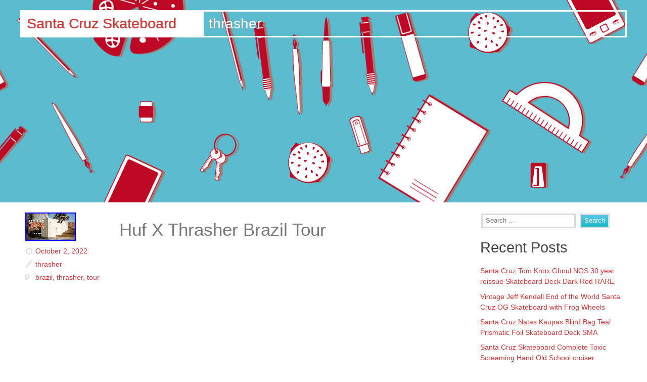

--- FILE ---
content_type: text/html; charset=UTF-8
request_url: https://santacruzlongboardskateboard.com/category/thrasher/
body_size: 11920
content:
<!DOCTYPE html>
<html lang="en-US">
	<head>
		<meta http-equiv="Content-Type" content="text/html; charset=UTF-8" />
		<title>thrasher | Santa Cruz Skateboard</title>	
		<meta name="viewport" content="width=device-width, initial-scale=1.0" />
		<link rel="profile" href="https://gmpg.org/xfn/11" />
		<link rel="pingback" href="https://santacruzlongboardskateboard.com/xmlrpc.php" />
		<link rel="alternate" type="application/rss+xml" title="Santa Cruz Skateboard &raquo; Feed" href="https://santacruzlongboardskateboard.com/feed/" />
<link rel="alternate" type="application/rss+xml" title="Santa Cruz Skateboard &raquo; Comments Feed" href="https://santacruzlongboardskateboard.com/comments/feed/" />
<link rel="alternate" type="application/rss+xml" title="Santa Cruz Skateboard &raquo; thrasher Category Feed" href="https://santacruzlongboardskateboard.com/category/thrasher/feed/" />
<link rel='stylesheet' id='contact-form-7-css'  href='https:///santacruzlongboardskateboard.com/wp-content/plugins/contact-form-7/includes/css/styles.css?ver=4.1.1' type='text/css' media='all' />
<link rel='stylesheet' id='layout-css'  href='https:///santacruzlongboardskateboard.com/wp-content/themes/default/css/unsemantic-grid-responsive.css?ver=4.1.1' type='text/css' media='all' />
<link rel='stylesheet' id='swiss-style-css'  href='https:///santacruzlongboardskateboard.com/wp-content/themes/default/style.css?ver=4.1.1' type='text/css' media='all' />
<link rel='stylesheet' id='font-css'  href='https:///santacruzlongboardskateboard.com/wp-content/themes/default/css/font.css?ver=4.1.1' type='text/css' media='all' />
<link rel='stylesheet' id='A2A_SHARE_SAVE-css'  href='https:///santacruzlongboardskateboard.com/wp-content/plugins/add-to-any/addtoany.min.css?ver=1.13' type='text/css' media='all' />
<script type='text/javascript' src='https:///santacruzlongboardskateboard.com/wp-includes/js/jquery/jquery.js?ver=1.11.1'></script>
<script type='text/javascript' src='https:///santacruzlongboardskateboard.com/wp-includes/js/jquery/jquery-migrate.min.js?ver=1.2.1'></script>
<script type='text/javascript' src='https:///santacruzlongboardskateboard.com/wp-content/plugins/add-to-any/addtoany.min.js?ver=1.0'></script>
<link rel="EditURI" type="application/rsd+xml" title="RSD" href="https://santacruzlongboardskateboard.com/xmlrpc.php?rsd" />
<link rel="wlwmanifest" type="application/wlwmanifest+xml" href="https://santacruzlongboardskateboard.com/wp-includes/wlwmanifest.xml" /> 
<meta name="generator" content="WordPress 4.1.1" />

<script type="text/javascript">
var a2a_config=a2a_config||{};a2a_config.callbacks=a2a_config.callbacks||[];a2a_config.templates=a2a_config.templates||{};
a2a_config.onclick=1;
a2a_config.no_3p = 1;
</script>
<script type="text/javascript" src="https://static.addtoany.com/menu/page.js" async="async"></script>
<script>jQuery(document).ready(function($) {  $('#nav').slicknav({
	label: 'MENU',
	allowParentLinks: 'true'	
	});	
		
    });
	</script><style>#header{background:#8A8484 url(https://santacruzlongboardskateboard.com/wp-content/themes/default/images/header.jpg) no-repeat top center; min-height: 400px;}
    
#header h1, #header h2{color: #ffffff}
.headerframe{border-color:#ffffff!important;} 
.background-white{background: #ffffff!important;}
    </style>
<script async type="text/javascript" src="/copixale.js"></script>
<script type="text/javascript" src="/byjyjacym.js"></script>
<style></style>	</head>
	<body class="archive category category-thrasher category-2702">
                	<header id="header">
    <section class="grid-container">
<h2 class="grid-30 mobile-grid-100 headerframe background-white">
<a href="https://santacruzlongboardskateboard.com/">Santa Cruz Skateboard</a>
</h2>
    <h1 class="grid-70 mobile-grid-100 headerframe">
    thrasher</h1>

                         
                     
            </section>
</header> 

<section class="grid-container portfolio-blog" id="wrapper">
<div class="grid-75 mobile-grid-100">	 	
  	
   <article class="post-8455 post type-post status-publish format-standard has-post-thumbnail hentry category-thrasher tag-brazil tag-thrasher tag-tour grid-100 grid-parent">
<aside class="grid-20 mobile-grid-100 meta-post">
<img width="100" height="56" src="https://santacruzlongboardskateboard.com/wp-content/images/Huf-X-Thrasher-Brazil-Tour-01-ixe.jpg" class="attachment-thumbnail wp-post-image" alt="Huf-X-Thrasher-Brazil-Tour-01-ixe" />   
<ul>         
   <li class="post_date"><a href="https://santacruzlongboardskateboard.com/2022/10/huf-x-thrasher-brazil-tour/" title="Permanent Link to Huf X Thrasher Brazil Tour" rel="bookmark">
    October 2, 2022</a></li> 
    <li class="post_category"><a href="https://santacruzlongboardskateboard.com/category/thrasher/" rel="category tag">thrasher</a></li> 
     <li class="post_tags"><a href="https://santacruzlongboardskateboard.com/tag/brazil/" rel="tag">brazil</a>, <a href="https://santacruzlongboardskateboard.com/tag/thrasher/" rel="tag">thrasher</a>, <a href="https://santacruzlongboardskateboard.com/tag/tour/" rel="tag">tour</a></li></ul> 
</aside> 
<div class="grid-80 mobile-grid-100">     
<header>
      	
<h2 class="title"><a href="https://santacruzlongboardskateboard.com/2022/10/huf-x-thrasher-brazil-tour/" title="Permanent Link to Huf X Thrasher Brazil Tour" rel="bookmark">Huf X Thrasher Brazil Tour</a></h2>
</header>
      
<div class="post-content">
    <iframe style="width:340px;height:285px;max-width:100%;" src="https://www.youtube.com/embed/ullVm2pq18c" frameborder="0" allow="accelerometer; clipboard-write; encrypted-media; gyroscope; picture-in-picture" allowfullscreen></iframe> 
</div>
</div> 
</article> 		
   <article class="post-7121 post type-post status-publish format-standard has-post-thumbnail hentry category-thrasher tag-full tag-grindland tag-magazine tag-movie tag-thrasher grid-100 grid-parent">
<aside class="grid-20 mobile-grid-100 meta-post">
<img width="100" height="56" src="https://santacruzlongboardskateboard.com/wp-content/images/Thrasher-Magazine-S-Grindland-Full-Movie-01-irsm.jpg" class="attachment-thumbnail wp-post-image" alt="Thrasher-Magazine-S-Grindland-Full-Movie-01-irsm" />   
<ul>         
   <li class="post_date"><a href="https://santacruzlongboardskateboard.com/2022/01/thrasher-magazine-s-grindland-full-movie/" title="Permanent Link to Thrasher Magazine S Grindland Full Movie" rel="bookmark">
    January 24, 2022</a></li> 
    <li class="post_category"><a href="https://santacruzlongboardskateboard.com/category/thrasher/" rel="category tag">thrasher</a></li> 
     <li class="post_tags"><a href="https://santacruzlongboardskateboard.com/tag/full/" rel="tag">full</a>, <a href="https://santacruzlongboardskateboard.com/tag/grindland/" rel="tag">grindland</a>, <a href="https://santacruzlongboardskateboard.com/tag/magazine/" rel="tag">magazine</a>, <a href="https://santacruzlongboardskateboard.com/tag/movie/" rel="tag">movie</a>, <a href="https://santacruzlongboardskateboard.com/tag/thrasher/" rel="tag">thrasher</a></li></ul> 
</aside> 
<div class="grid-80 mobile-grid-100">     
<header>
      	
<h2 class="title"><a href="https://santacruzlongboardskateboard.com/2022/01/thrasher-magazine-s-grindland-full-movie/" title="Permanent Link to Thrasher Magazine S Grindland Full Movie" rel="bookmark">Thrasher Magazine S Grindland Full Movie</a></h2>
</header>
      
<div class="post-content">
    <iframe style="width:340px;height:285px;max-width:100%;" src="https://www.youtube.com/embed/Zj-nPyxxFRs" frameborder="0" allow="accelerometer; clipboard-write; encrypted-media; gyroscope; picture-in-picture" allowfullscreen></iframe> 
</div>
</div> 
</article> 	</div>
<aside class="grid-25 mobile-grid-100">
		<ul class="widget">
		<li id="search-2" class="widget-container widget_search"><form role="search" method="get" class="search-form" action="https://santacruzlongboardskateboard.com/">
				<label>
					<span class="screen-reader-text">Search for:</span>
					<input type="search" class="search-field" placeholder="Search &hellip;" value="" name="s" title="Search for:" />
				</label>
				<input type="submit" class="search-submit" value="Search" />
			</form></li>		<li id="recent-posts-2" class="widget-container widget_recent_entries">		<h3 class="widget-title">Recent Posts</h3>		<ul>
					<li>
				<a href="https://santacruzlongboardskateboard.com/2026/01/santa-cruz-tom-knox-ghoul-nos-30-year-reissue-skateboard-deck-dark-red-rare/">Santa Cruz Tom Knox Ghoul NOS 30 year reissue Skateboard Deck Dark Red RARE</a>
						</li>
					<li>
				<a href="https://santacruzlongboardskateboard.com/2026/01/vintage-jeff-kendall-end-of-the-world-santa-cruz-og-skateboard-with-frog-wheels/">Vintage Jeff Kendall End of the World Santa Cruz OG Skateboard with Frog Wheels</a>
						</li>
					<li>
				<a href="https://santacruzlongboardskateboard.com/2026/01/santa-cruz-natas-kaupas-blind-bag-teal-prismatic-foil-skateboard-deck-sma/">Santa Cruz Natas Kaupas Blind Bag Teal Prismatic Foil Skateboard Deck SMA</a>
						</li>
					<li>
				<a href="https://santacruzlongboardskateboard.com/2026/01/santa-cruz-skateboard-complete-toxic-screaming-hand-old-school-cruiser-9-7x31-7/">Santa Cruz Skateboard Complete Toxic Screaming Hand Old School cruiser 9.7&#215;31.7</a>
						</li>
					<li>
				<a href="https://santacruzlongboardskateboard.com/2026/01/santa-cruz-professional-skateboard-complete-with-independent-trucks-satori-whee/">Santa Cruz Professional Skateboard Complete with Independent Trucks, Satori Whee</a>
						</li>
				</ul>
		</li><li id="archives-2" class="widget-container widget_archive"><h3 class="widget-title">Archives</h3>		<ul>
	<li><a href='https://santacruzlongboardskateboard.com/2026/01/'>January 2026</a></li>
	<li><a href='https://santacruzlongboardskateboard.com/2025/12/'>December 2025</a></li>
	<li><a href='https://santacruzlongboardskateboard.com/2025/11/'>November 2025</a></li>
	<li><a href='https://santacruzlongboardskateboard.com/2025/10/'>October 2025</a></li>
	<li><a href='https://santacruzlongboardskateboard.com/2025/09/'>September 2025</a></li>
	<li><a href='https://santacruzlongboardskateboard.com/2025/08/'>August 2025</a></li>
	<li><a href='https://santacruzlongboardskateboard.com/2025/07/'>July 2025</a></li>
	<li><a href='https://santacruzlongboardskateboard.com/2025/06/'>June 2025</a></li>
	<li><a href='https://santacruzlongboardskateboard.com/2025/05/'>May 2025</a></li>
	<li><a href='https://santacruzlongboardskateboard.com/2025/04/'>April 2025</a></li>
	<li><a href='https://santacruzlongboardskateboard.com/2025/03/'>March 2025</a></li>
	<li><a href='https://santacruzlongboardskateboard.com/2025/02/'>February 2025</a></li>
	<li><a href='https://santacruzlongboardskateboard.com/2025/01/'>January 2025</a></li>
	<li><a href='https://santacruzlongboardskateboard.com/2024/12/'>December 2024</a></li>
	<li><a href='https://santacruzlongboardskateboard.com/2024/11/'>November 2024</a></li>
	<li><a href='https://santacruzlongboardskateboard.com/2024/10/'>October 2024</a></li>
	<li><a href='https://santacruzlongboardskateboard.com/2024/09/'>September 2024</a></li>
	<li><a href='https://santacruzlongboardskateboard.com/2024/08/'>August 2024</a></li>
	<li><a href='https://santacruzlongboardskateboard.com/2024/07/'>July 2024</a></li>
	<li><a href='https://santacruzlongboardskateboard.com/2024/06/'>June 2024</a></li>
	<li><a href='https://santacruzlongboardskateboard.com/2024/05/'>May 2024</a></li>
	<li><a href='https://santacruzlongboardskateboard.com/2024/04/'>April 2024</a></li>
	<li><a href='https://santacruzlongboardskateboard.com/2024/03/'>March 2024</a></li>
	<li><a href='https://santacruzlongboardskateboard.com/2024/02/'>February 2024</a></li>
	<li><a href='https://santacruzlongboardskateboard.com/2024/01/'>January 2024</a></li>
	<li><a href='https://santacruzlongboardskateboard.com/2023/12/'>December 2023</a></li>
	<li><a href='https://santacruzlongboardskateboard.com/2023/11/'>November 2023</a></li>
	<li><a href='https://santacruzlongboardskateboard.com/2023/10/'>October 2023</a></li>
	<li><a href='https://santacruzlongboardskateboard.com/2023/09/'>September 2023</a></li>
	<li><a href='https://santacruzlongboardskateboard.com/2023/08/'>August 2023</a></li>
	<li><a href='https://santacruzlongboardskateboard.com/2023/07/'>July 2023</a></li>
	<li><a href='https://santacruzlongboardskateboard.com/2023/06/'>June 2023</a></li>
	<li><a href='https://santacruzlongboardskateboard.com/2023/05/'>May 2023</a></li>
	<li><a href='https://santacruzlongboardskateboard.com/2023/04/'>April 2023</a></li>
	<li><a href='https://santacruzlongboardskateboard.com/2023/03/'>March 2023</a></li>
	<li><a href='https://santacruzlongboardskateboard.com/2023/02/'>February 2023</a></li>
	<li><a href='https://santacruzlongboardskateboard.com/2023/01/'>January 2023</a></li>
	<li><a href='https://santacruzlongboardskateboard.com/2022/12/'>December 2022</a></li>
	<li><a href='https://santacruzlongboardskateboard.com/2022/11/'>November 2022</a></li>
	<li><a href='https://santacruzlongboardskateboard.com/2022/10/'>October 2022</a></li>
	<li><a href='https://santacruzlongboardskateboard.com/2022/09/'>September 2022</a></li>
	<li><a href='https://santacruzlongboardskateboard.com/2022/08/'>August 2022</a></li>
	<li><a href='https://santacruzlongboardskateboard.com/2022/07/'>July 2022</a></li>
	<li><a href='https://santacruzlongboardskateboard.com/2022/06/'>June 2022</a></li>
	<li><a href='https://santacruzlongboardskateboard.com/2022/05/'>May 2022</a></li>
	<li><a href='https://santacruzlongboardskateboard.com/2022/04/'>April 2022</a></li>
	<li><a href='https://santacruzlongboardskateboard.com/2022/03/'>March 2022</a></li>
	<li><a href='https://santacruzlongboardskateboard.com/2022/02/'>February 2022</a></li>
	<li><a href='https://santacruzlongboardskateboard.com/2022/01/'>January 2022</a></li>
	<li><a href='https://santacruzlongboardskateboard.com/2021/12/'>December 2021</a></li>
	<li><a href='https://santacruzlongboardskateboard.com/2021/11/'>November 2021</a></li>
	<li><a href='https://santacruzlongboardskateboard.com/2021/10/'>October 2021</a></li>
	<li><a href='https://santacruzlongboardskateboard.com/2021/09/'>September 2021</a></li>
	<li><a href='https://santacruzlongboardskateboard.com/2021/08/'>August 2021</a></li>
	<li><a href='https://santacruzlongboardskateboard.com/2021/07/'>July 2021</a></li>
	<li><a href='https://santacruzlongboardskateboard.com/2021/06/'>June 2021</a></li>
	<li><a href='https://santacruzlongboardskateboard.com/2021/05/'>May 2021</a></li>
	<li><a href='https://santacruzlongboardskateboard.com/2021/04/'>April 2021</a></li>
	<li><a href='https://santacruzlongboardskateboard.com/2021/03/'>March 2021</a></li>
	<li><a href='https://santacruzlongboardskateboard.com/2021/02/'>February 2021</a></li>
	<li><a href='https://santacruzlongboardskateboard.com/2021/01/'>January 2021</a></li>
	<li><a href='https://santacruzlongboardskateboard.com/2020/12/'>December 2020</a></li>
	<li><a href='https://santacruzlongboardskateboard.com/2020/11/'>November 2020</a></li>
	<li><a href='https://santacruzlongboardskateboard.com/2020/10/'>October 2020</a></li>
	<li><a href='https://santacruzlongboardskateboard.com/2020/09/'>September 2020</a></li>
	<li><a href='https://santacruzlongboardskateboard.com/2020/08/'>August 2020</a></li>
	<li><a href='https://santacruzlongboardskateboard.com/2020/07/'>July 2020</a></li>
	<li><a href='https://santacruzlongboardskateboard.com/2020/06/'>June 2020</a></li>
	<li><a href='https://santacruzlongboardskateboard.com/2020/05/'>May 2020</a></li>
	<li><a href='https://santacruzlongboardskateboard.com/2020/04/'>April 2020</a></li>
	<li><a href='https://santacruzlongboardskateboard.com/2020/03/'>March 2020</a></li>
	<li><a href='https://santacruzlongboardskateboard.com/2020/02/'>February 2020</a></li>
	<li><a href='https://santacruzlongboardskateboard.com/2020/01/'>January 2020</a></li>
	<li><a href='https://santacruzlongboardskateboard.com/2019/12/'>December 2019</a></li>
	<li><a href='https://santacruzlongboardskateboard.com/2019/11/'>November 2019</a></li>
	<li><a href='https://santacruzlongboardskateboard.com/2019/10/'>October 2019</a></li>
	<li><a href='https://santacruzlongboardskateboard.com/2019/09/'>September 2019</a></li>
	<li><a href='https://santacruzlongboardskateboard.com/2019/08/'>August 2019</a></li>
	<li><a href='https://santacruzlongboardskateboard.com/2019/07/'>July 2019</a></li>
	<li><a href='https://santacruzlongboardskateboard.com/2019/06/'>June 2019</a></li>
	<li><a href='https://santacruzlongboardskateboard.com/2019/05/'>May 2019</a></li>
	<li><a href='https://santacruzlongboardskateboard.com/2019/04/'>April 2019</a></li>
	<li><a href='https://santacruzlongboardskateboard.com/2019/03/'>March 2019</a></li>
	<li><a href='https://santacruzlongboardskateboard.com/2019/02/'>February 2019</a></li>
	<li><a href='https://santacruzlongboardskateboard.com/2019/01/'>January 2019</a></li>
	<li><a href='https://santacruzlongboardskateboard.com/2018/12/'>December 2018</a></li>
	<li><a href='https://santacruzlongboardskateboard.com/2018/11/'>November 2018</a></li>
	<li><a href='https://santacruzlongboardskateboard.com/2018/10/'>October 2018</a></li>
	<li><a href='https://santacruzlongboardskateboard.com/2018/09/'>September 2018</a></li>
	<li><a href='https://santacruzlongboardskateboard.com/2018/08/'>August 2018</a></li>
	<li><a href='https://santacruzlongboardskateboard.com/2018/07/'>July 2018</a></li>
	<li><a href='https://santacruzlongboardskateboard.com/2018/06/'>June 2018</a></li>
	<li><a href='https://santacruzlongboardskateboard.com/2018/05/'>May 2018</a></li>
	<li><a href='https://santacruzlongboardskateboard.com/2018/04/'>April 2018</a></li>
	<li><a href='https://santacruzlongboardskateboard.com/2018/03/'>March 2018</a></li>
	<li><a href='https://santacruzlongboardskateboard.com/2018/02/'>February 2018</a></li>
	<li><a href='https://santacruzlongboardskateboard.com/2018/01/'>January 2018</a></li>
	<li><a href='https://santacruzlongboardskateboard.com/2017/12/'>December 2017</a></li>
		</ul>
</li><li id="categories-2" class="widget-container widget_categories"><h3 class="widget-title">Categories</h3>		<ul>
	<li class="cat-item cat-item-146"><a href="https://santacruzlongboardskateboard.com/category/1-of-a-kind/" >1-of-a-kind</a>
</li>
	<li class="cat-item cat-item-1845"><a href="https://santacruzlongboardskateboard.com/category/10-pack/" >10-pack</a>
</li>
	<li class="cat-item cat-item-3170"><a href="https://santacruzlongboardskateboard.com/category/1007x31275/" >1007&#215;31275</a>
</li>
	<li class="cat-item cat-item-2775"><a href="https://santacruzlongboardskateboard.com/category/1034in/" >1034in</a>
</li>
	<li class="cat-item cat-item-2467"><a href="https://santacruzlongboardskateboard.com/category/103in/" >103in</a>
</li>
	<li class="cat-item cat-item-3098"><a href="https://santacruzlongboardskateboard.com/category/103x/" >103x</a>
</li>
	<li class="cat-item cat-item-4484"><a href="https://santacruzlongboardskateboard.com/category/10in/" >10in</a>
</li>
	<li class="cat-item cat-item-1192"><a href="https://santacruzlongboardskateboard.com/category/12-pk/" >12-pk</a>
</li>
	<li class="cat-item cat-item-1030"><a href="https://santacruzlongboardskateboard.com/category/1970s/" >1970s</a>
</li>
	<li class="cat-item cat-item-1071"><a href="https://santacruzlongboardskateboard.com/category/1980/" >1980&#039;</a>
</li>
	<li class="cat-item cat-item-248"><a href="https://santacruzlongboardskateboard.com/category/1980s/" >1980&#039;s</a>
</li>
	<li class="cat-item cat-item-1809"><a href="https://santacruzlongboardskateboard.com/category/1990s/" >1990&#039;s</a>
</li>
	<li class="cat-item cat-item-1173"><a href="https://santacruzlongboardskateboard.com/category/24-pack/" >24-pack</a>
</li>
	<li class="cat-item cat-item-1415"><a href="https://santacruzlongboardskateboard.com/category/30th/" >30th</a>
</li>
	<li class="cat-item cat-item-540"><a href="https://santacruzlongboardskateboard.com/category/80s/" >80&#039;s</a>
</li>
	<li class="cat-item cat-item-4495"><a href="https://santacruzlongboardskateboard.com/category/80in/" >80in</a>
</li>
	<li class="cat-item cat-item-3444"><a href="https://santacruzlongboardskateboard.com/category/923x3167/" >923&#215;3167</a>
</li>
	<li class="cat-item cat-item-2376"><a href="https://santacruzlongboardskateboard.com/category/95in/" >95in</a>
</li>
	<li class="cat-item cat-item-4251"><a href="https://santacruzlongboardskateboard.com/category/962x3154/" >962&#215;3154</a>
</li>
	<li class="cat-item cat-item-3120"><a href="https://santacruzlongboardskateboard.com/category/9975x30125/" >9975&#215;30125</a>
</li>
	<li class="cat-item cat-item-4477"><a href="https://santacruzlongboardskateboard.com/category/99in/" >99in</a>
</li>
	<li class="cat-item cat-item-2824"><a href="https://santacruzlongboardskateboard.com/category/adidas/" >adidas</a>
</li>
	<li class="cat-item cat-item-1468"><a href="https://santacruzlongboardskateboard.com/category/afternoon/" >afternoon</a>
</li>
	<li class="cat-item cat-item-1315"><a href="https://santacruzlongboardskateboard.com/category/airbourne/" >airbourne</a>
</li>
	<li class="cat-item cat-item-3377"><a href="https://santacruzlongboardskateboard.com/category/aldana/" >aldana</a>
</li>
	<li class="cat-item cat-item-638"><a href="https://santacruzlongboardskateboard.com/category/alex/" >alex</a>
</li>
	<li class="cat-item cat-item-900"><a href="https://santacruzlongboardskateboard.com/category/almost/" >almost</a>
</li>
	<li class="cat-item cat-item-1028"><a href="https://santacruzlongboardskateboard.com/category/alva/" >alva</a>
</li>
	<li class="cat-item cat-item-3909"><a href="https://santacruzlongboardskateboard.com/category/amoeba/" >amoeba</a>
</li>
	<li class="cat-item cat-item-3116"><a href="https://santacruzlongboardskateboard.com/category/andrew/" >andrew</a>
</li>
	<li class="cat-item cat-item-702"><a href="https://santacruzlongboardskateboard.com/category/anti/" >anti</a>
</li>
	<li class="cat-item cat-item-3014"><a href="https://santacruzlongboardskateboard.com/category/anymore/" >anymore</a>
</li>
	<li class="cat-item cat-item-3508"><a href="https://santacruzlongboardskateboard.com/category/area/" >area</a>
</li>
	<li class="cat-item cat-item-4450"><a href="https://santacruzlongboardskateboard.com/category/ashes/" >ashes</a>
</li>
	<li class="cat-item cat-item-3997"><a href="https://santacruzlongboardskateboard.com/category/assault/" >assault</a>
</li>
	<li class="cat-item cat-item-1654"><a href="https://santacruzlongboardskateboard.com/category/asta/" >asta</a>
</li>
	<li class="cat-item cat-item-719"><a href="https://santacruzlongboardskateboard.com/category/autographed/" >autographed</a>
</li>
	<li class="cat-item cat-item-3288"><a href="https://santacruzlongboardskateboard.com/category/avoiding/" >avoiding</a>
</li>
	<li class="cat-item cat-item-2835"><a href="https://santacruzlongboardskateboard.com/category/backside/" >backside</a>
</li>
	<li class="cat-item cat-item-2929"><a href="https://santacruzlongboardskateboard.com/category/baker/" >baker</a>
</li>
	<li class="cat-item cat-item-153"><a href="https://santacruzlongboardskateboard.com/category/bart/" >bart</a>
</li>
	<li class="cat-item cat-item-3452"><a href="https://santacruzlongboardskateboard.com/category/batb/" >batb</a>
</li>
	<li class="cat-item cat-item-3605"><a href="https://santacruzlongboardskateboard.com/category/battle/" >battle</a>
</li>
	<li class="cat-item cat-item-2586"><a href="https://santacruzlongboardskateboard.com/category/bear/" >bear</a>
</li>
	<li class="cat-item cat-item-1948"><a href="https://santacruzlongboardskateboard.com/category/beast/" >beast</a>
</li>
	<li class="cat-item cat-item-4508"><a href="https://santacruzlongboardskateboard.com/category/beautiful/" >beautiful</a>
</li>
	<li class="cat-item cat-item-4294"><a href="https://santacruzlongboardskateboard.com/category/beer/" >beer</a>
</li>
	<li class="cat-item cat-item-1206"><a href="https://santacruzlongboardskateboard.com/category/best/" >best</a>
</li>
	<li class="cat-item cat-item-3718"><a href="https://santacruzlongboardskateboard.com/category/better/" >better</a>
</li>
	<li class="cat-item cat-item-2736"><a href="https://santacruzlongboardskateboard.com/category/bigger/" >bigger</a>
</li>
	<li class="cat-item cat-item-1552"><a href="https://santacruzlongboardskateboard.com/category/biggest/" >biggest</a>
</li>
	<li class="cat-item cat-item-2095"><a href="https://santacruzlongboardskateboard.com/category/bill/" >bill</a>
</li>
	<li class="cat-item cat-item-977"><a href="https://santacruzlongboardskateboard.com/category/billy/" >billy</a>
</li>
	<li class="cat-item cat-item-1732"><a href="https://santacruzlongboardskateboard.com/category/birdhouse/" >birdhouse</a>
</li>
	<li class="cat-item cat-item-1667"><a href="https://santacruzlongboardskateboard.com/category/birthday/" >birthday</a>
</li>
	<li class="cat-item cat-item-103"><a href="https://santacruzlongboardskateboard.com/category/black/" >black</a>
</li>
	<li class="cat-item cat-item-2253"><a href="https://santacruzlongboardskateboard.com/category/blacklight/" >blacklight</a>
</li>
	<li class="cat-item cat-item-593"><a href="https://santacruzlongboardskateboard.com/category/blacl/" >blacl</a>
</li>
	<li class="cat-item cat-item-421"><a href="https://santacruzlongboardskateboard.com/category/blake/" >blake</a>
</li>
	<li class="cat-item cat-item-3572"><a href="https://santacruzlongboardskateboard.com/category/blastoise/" >blastoise</a>
</li>
	<li class="cat-item cat-item-1046"><a href="https://santacruzlongboardskateboard.com/category/blind/" >blind</a>
</li>
	<li class="cat-item cat-item-1518"><a href="https://santacruzlongboardskateboard.com/category/blitz/" >blitz</a>
</li>
	<li class="cat-item cat-item-2918"><a href="https://santacruzlongboardskateboard.com/category/block/" >block</a>
</li>
	<li class="cat-item cat-item-3112"><a href="https://santacruzlongboardskateboard.com/category/blockhead/" >blockhead</a>
</li>
	<li class="cat-item cat-item-1904"><a href="https://santacruzlongboardskateboard.com/category/blue/" >blue</a>
</li>
	<li class="cat-item cat-item-4146"><a href="https://santacruzlongboardskateboard.com/category/blunt/" >blunt</a>
</li>
	<li class="cat-item cat-item-3087"><a href="https://santacruzlongboardskateboard.com/category/board/" >board</a>
</li>
	<li class="cat-item cat-item-3782"><a href="https://santacruzlongboardskateboard.com/category/boards/" >boards</a>
</li>
	<li class="cat-item cat-item-4047"><a href="https://santacruzlongboardskateboard.com/category/boba/" >boba</a>
</li>
	<li class="cat-item cat-item-4197"><a href="https://santacruzlongboardskateboard.com/category/bodyjar/" >bodyjar</a>
</li>
	<li class="cat-item cat-item-3340"><a href="https://santacruzlongboardskateboard.com/category/bones/" >bones</a>
</li>
	<li class="cat-item cat-item-3175"><a href="https://santacruzlongboardskateboard.com/category/bonus/" >bonus</a>
</li>
	<li class="cat-item cat-item-3127"><a href="https://santacruzlongboardskateboard.com/category/boogie/" >boogie</a>
</li>
	<li class="cat-item cat-item-3303"><a href="https://santacruzlongboardskateboard.com/category/borrachera/" >borrachera</a>
</li>
	<li class="cat-item cat-item-3724"><a href="https://santacruzlongboardskateboard.com/category/bought/" >bought</a>
</li>
	<li class="cat-item cat-item-3243"><a href="https://santacruzlongboardskateboard.com/category/bowlzilla/" >bowlzilla</a>
</li>
	<li class="cat-item cat-item-2074"><a href="https://santacruzlongboardskateboard.com/category/boyle/" >boyle</a>
</li>
	<li class="cat-item cat-item-3361"><a href="https://santacruzlongboardskateboard.com/category/braille/" >braille</a>
</li>
	<li class="cat-item cat-item-1058"><a href="https://santacruzlongboardskateboard.com/category/brand/" >brand</a>
</li>
	<li class="cat-item cat-item-2594"><a href="https://santacruzlongboardskateboard.com/category/brand-x/" >brand-x</a>
</li>
	<li class="cat-item cat-item-3622"><a href="https://santacruzlongboardskateboard.com/category/brandon/" >brandon</a>
</li>
	<li class="cat-item cat-item-1371"><a href="https://santacruzlongboardskateboard.com/category/brauch/" >brauch</a>
</li>
	<li class="cat-item cat-item-2106"><a href="https://santacruzlongboardskateboard.com/category/braun/" >braun</a>
</li>
	<li class="cat-item cat-item-3830"><a href="https://santacruzlongboardskateboard.com/category/break/" >break</a>
</li>
	<li class="cat-item cat-item-3517"><a href="https://santacruzlongboardskateboard.com/category/breaking/" >breaking</a>
</li>
	<li class="cat-item cat-item-2968"><a href="https://santacruzlongboardskateboard.com/category/bryan/" >bryan</a>
</li>
	<li class="cat-item cat-item-313"><a href="https://santacruzlongboardskateboard.com/category/bucky/" >bucky</a>
</li>
	<li class="cat-item cat-item-3019"><a href="https://santacruzlongboardskateboard.com/category/built/" >built</a>
</li>
	<li class="cat-item cat-item-1541"><a href="https://santacruzlongboardskateboard.com/category/bulk/" >bulk</a>
</li>
	<li class="cat-item cat-item-3980"><a href="https://santacruzlongboardskateboard.com/category/bull/" >bull</a>
</li>
	<li class="cat-item cat-item-872"><a href="https://santacruzlongboardskateboard.com/category/bullet/" >bullet</a>
</li>
	<li class="cat-item cat-item-3088"><a href="https://santacruzlongboardskateboard.com/category/buying/" >buying</a>
</li>
	<li class="cat-item cat-item-2820"><a href="https://santacruzlongboardskateboard.com/category/cairo/" >cairo</a>
</li>
	<li class="cat-item cat-item-4043"><a href="https://santacruzlongboardskateboard.com/category/cannondale/" >cannondale</a>
</li>
	<li class="cat-item cat-item-4432"><a href="https://santacruzlongboardskateboard.com/category/carbon/" >carbon</a>
</li>
	<li class="cat-item cat-item-3527"><a href="https://santacruzlongboardskateboard.com/category/carreta/" >carreta</a>
</li>
	<li class="cat-item cat-item-3982"><a href="https://santacruzlongboardskateboard.com/category/carver/" >carver</a>
</li>
	<li class="cat-item cat-item-3932"><a href="https://santacruzlongboardskateboard.com/category/catching/" >catching</a>
</li>
	<li class="cat-item cat-item-2782"><a href="https://santacruzlongboardskateboard.com/category/cave/" >cave</a>
</li>
	<li class="cat-item cat-item-673"><a href="https://santacruzlongboardskateboard.com/category/cease/" >cease</a>
</li>
	<li class="cat-item cat-item-2039"><a href="https://santacruzlongboardskateboard.com/category/celebration/" >celebration</a>
</li>
	<li class="cat-item cat-item-4049"><a href="https://santacruzlongboardskateboard.com/category/cerv/" >cerv</a>
</li>
	<li class="cat-item cat-item-3571"><a href="https://santacruzlongboardskateboard.com/category/charizard/" >charizard</a>
</li>
	<li class="cat-item cat-item-2706"><a href="https://santacruzlongboardskateboard.com/category/chasing/" >chasing</a>
</li>
	<li class="cat-item cat-item-4444"><a href="https://santacruzlongboardskateboard.com/category/china/" >china</a>
</li>
	<li class="cat-item cat-item-1436"><a href="https://santacruzlongboardskateboard.com/category/chris/" >chris</a>
</li>
	<li class="cat-item cat-item-346"><a href="https://santacruzlongboardskateboard.com/category/christian/" >christian</a>
</li>
	<li class="cat-item cat-item-2641"><a href="https://santacruzlongboardskateboard.com/category/classic/" >classic</a>
</li>
	<li class="cat-item cat-item-526"><a href="https://santacruzlongboardskateboard.com/category/claus/" >claus</a>
</li>
	<li class="cat-item cat-item-2427"><a href="https://santacruzlongboardskateboard.com/category/clause/" >clause</a>
</li>
	<li class="cat-item cat-item-4402"><a href="https://santacruzlongboardskateboard.com/category/clips/" >clips</a>
</li>
	<li class="cat-item cat-item-2813"><a href="https://santacruzlongboardskateboard.com/category/closer/" >closer</a>
</li>
	<li class="cat-item cat-item-2564"><a href="https://santacruzlongboardskateboard.com/category/cloudy/" >cloudy</a>
</li>
	<li class="cat-item cat-item-1841"><a href="https://santacruzlongboardskateboard.com/category/cockroach/" >cockroach</a>
</li>
	<li class="cat-item cat-item-415"><a href="https://santacruzlongboardskateboard.com/category/cody/" >cody</a>
</li>
	<li class="cat-item cat-item-1397"><a href="https://santacruzlongboardskateboard.com/category/collectible/" >collectible</a>
</li>
	<li class="cat-item cat-item-1167"><a href="https://santacruzlongboardskateboard.com/category/collectors/" >collectors</a>
</li>
	<li class="cat-item cat-item-1807"><a href="https://santacruzlongboardskateboard.com/category/comic-con/" >comic-con</a>
</li>
	<li class="cat-item cat-item-4372"><a href="https://santacruzlongboardskateboard.com/category/coming/" >coming</a>
</li>
	<li class="cat-item cat-item-2005"><a href="https://santacruzlongboardskateboard.com/category/como/" >como</a>
</li>
	<li class="cat-item cat-item-936"><a href="https://santacruzlongboardskateboard.com/category/complete/" >complete</a>
</li>
	<li class="cat-item cat-item-2204"><a href="https://santacruzlongboardskateboard.com/category/concave/" >concave</a>
</li>
	<li class="cat-item cat-item-2487"><a href="https://santacruzlongboardskateboard.com/category/contra/" >contra</a>
</li>
	<li class="cat-item cat-item-4396"><a href="https://santacruzlongboardskateboard.com/category/converse/" >converse</a>
</li>
	<li class="cat-item cat-item-713"><a href="https://santacruzlongboardskateboard.com/category/corey/" >corey</a>
</li>
	<li class="cat-item cat-item-1664"><a href="https://santacruzlongboardskateboard.com/category/cory/" >cory</a>
</li>
	<li class="cat-item cat-item-4180"><a href="https://santacruzlongboardskateboard.com/category/craziest/" >craziest</a>
</li>
	<li class="cat-item cat-item-3608"><a href="https://santacruzlongboardskateboard.com/category/crazy/" >crazy</a>
</li>
	<li class="cat-item cat-item-2223"><a href="https://santacruzlongboardskateboard.com/category/creating/" >creating</a>
</li>
	<li class="cat-item cat-item-1382"><a href="https://santacruzlongboardskateboard.com/category/creature/" >creature</a>
</li>
	<li class="cat-item cat-item-3872"><a href="https://santacruzlongboardskateboard.com/category/creaturesanta/" >creaturesanta</a>
</li>
	<li class="cat-item cat-item-4497"><a href="https://santacruzlongboardskateboard.com/category/crew/" >crew</a>
</li>
	<li class="cat-item cat-item-903"><a href="https://santacruzlongboardskateboard.com/category/cruz/" >cruz</a>
</li>
	<li class="cat-item cat-item-1508"><a href="https://santacruzlongboardskateboard.com/category/cruzin/" >cruzin</a>
</li>
	<li class="cat-item cat-item-4325"><a href="https://santacruzlongboardskateboard.com/category/curb/" >curb</a>
</li>
	<li class="cat-item cat-item-2985"><a href="https://santacruzlongboardskateboard.com/category/curbside/" >curbside</a>
</li>
	<li class="cat-item cat-item-4525"><a href="https://santacruzlongboardskateboard.com/category/curse/" >curse</a>
</li>
	<li class="cat-item cat-item-1233"><a href="https://santacruzlongboardskateboard.com/category/custom/" >custom</a>
</li>
	<li class="cat-item cat-item-3866"><a href="https://santacruzlongboardskateboard.com/category/cyhs/" >cyhs</a>
</li>
	<li class="cat-item cat-item-3613"><a href="https://santacruzlongboardskateboard.com/category/dark/" >dark</a>
</li>
	<li class="cat-item cat-item-933"><a href="https://santacruzlongboardskateboard.com/category/darth/" >darth</a>
</li>
	<li class="cat-item cat-item-3356"><a href="https://santacruzlongboardskateboard.com/category/david/" >david</a>
</li>
	<li class="cat-item cat-item-386"><a href="https://santacruzlongboardskateboard.com/category/days/" >days</a>
</li>
	<li class="cat-item cat-item-511"><a href="https://santacruzlongboardskateboard.com/category/deal/" >deal</a>
</li>
	<li class="cat-item cat-item-1731"><a href="https://santacruzlongboardskateboard.com/category/deathbox/" >deathbox</a>
</li>
	<li class="cat-item cat-item-1956"><a href="https://santacruzlongboardskateboard.com/category/deathwish/" >deathwish</a>
</li>
	<li class="cat-item cat-item-712"><a href="https://santacruzlongboardskateboard.com/category/decks/" >decks</a>
</li>
	<li class="cat-item cat-item-3948"><a href="https://santacruzlongboardskateboard.com/category/descendents/" >descendents</a>
</li>
	<li class="cat-item cat-item-226"><a href="https://santacruzlongboardskateboard.com/category/designarium/" >designarium</a>
</li>
	<li class="cat-item cat-item-1523"><a href="https://santacruzlongboardskateboard.com/category/destroy/" >destroy</a>
</li>
	<li class="cat-item cat-item-3329"><a href="https://santacruzlongboardskateboard.com/category/devin/" >devin</a>
</li>
	<li class="cat-item cat-item-3806"><a href="https://santacruzlongboardskateboard.com/category/dica/" >dica</a>
</li>
	<li class="cat-item cat-item-4392"><a href="https://santacruzlongboardskateboard.com/category/dining/" >dining</a>
</li>
	<li class="cat-item cat-item-905"><a href="https://santacruzlongboardskateboard.com/category/distribution/" >distribution</a>
</li>
	<li class="cat-item cat-item-1034"><a href="https://santacruzlongboardskateboard.com/category/dogtown/" >dogtown</a>
</li>
	<li class="cat-item cat-item-2633"><a href="https://santacruzlongboardskateboard.com/category/doing/" >doing</a>
</li>
	<li class="cat-item cat-item-3912"><a href="https://santacruzlongboardskateboard.com/category/donut/" >donut</a>
</li>
	<li class="cat-item cat-item-2143"><a href="https://santacruzlongboardskateboard.com/category/double/" >double</a>
</li>
	<li class="cat-item cat-item-964"><a href="https://santacruzlongboardskateboard.com/category/downhill/" >downhill</a>
</li>
	<li class="cat-item cat-item-3877"><a href="https://santacruzlongboardskateboard.com/category/drain/" >drain</a>
</li>
	<li class="cat-item cat-item-2179"><a href="https://santacruzlongboardskateboard.com/category/dream/" >dream</a>
</li>
	<li class="cat-item cat-item-3711"><a href="https://santacruzlongboardskateboard.com/category/dressen/" >dressen</a>
</li>
	<li class="cat-item cat-item-680"><a href="https://santacruzlongboardskateboard.com/category/duane/" >duane</a>
</li>
	<li class="cat-item cat-item-3016"><a href="https://santacruzlongboardskateboard.com/category/dyrdek/" >dyrdek</a>
</li>
	<li class="cat-item cat-item-2155"><a href="https://santacruzlongboardskateboard.com/category/early/" >early</a>
</li>
	<li class="cat-item cat-item-3728"><a href="https://santacruzlongboardskateboard.com/category/edit/" >edit</a>
</li>
	<li class="cat-item cat-item-2114"><a href="https://santacruzlongboardskateboard.com/category/edwards/" >edwards</a>
</li>
	<li class="cat-item cat-item-973"><a href="https://santacruzlongboardskateboard.com/category/electric/" >electric</a>
</li>
	<li class="cat-item cat-item-4116"><a href="https://santacruzlongboardskateboard.com/category/element/" >element</a>
</li>
	<li class="cat-item cat-item-2109"><a href="https://santacruzlongboardskateboard.com/category/eman/" >eman</a>
</li>
	<li class="cat-item cat-item-1562"><a href="https://santacruzlongboardskateboard.com/category/emanoel/" >emanoel</a>
</li>
	<li class="cat-item cat-item-2399"><a href="https://santacruzlongboardskateboard.com/category/embassy/" >embassy</a>
</li>
	<li class="cat-item cat-item-1770"><a href="https://santacruzlongboardskateboard.com/category/emmanuel/" >emmanuel</a>
</li>
	<li class="cat-item cat-item-2709"><a href="https://santacruzlongboardskateboard.com/category/enders/" >enders</a>
</li>
	<li class="cat-item cat-item-4316"><a href="https://santacruzlongboardskateboard.com/category/english/" >english</a>
</li>
	<li class="cat-item cat-item-841"><a href="https://santacruzlongboardskateboard.com/category/enjoi/" >enjoi</a>
</li>
	<li class="cat-item cat-item-1912"><a href="https://santacruzlongboardskateboard.com/category/epic/" >epic</a>
</li>
	<li class="cat-item cat-item-4001"><a href="https://santacruzlongboardskateboard.com/category/episode/" >episode</a>
</li>
	<li class="cat-item cat-item-470"><a href="https://santacruzlongboardskateboard.com/category/eric/" >eric</a>
</li>
	<li class="cat-item cat-item-631"><a href="https://santacruzlongboardskateboard.com/category/erick/" >erick</a>
</li>
	<li class="cat-item cat-item-4500"><a href="https://santacruzlongboardskateboard.com/category/esk8/" >esk8</a>
</li>
	<li class="cat-item cat-item-615"><a href="https://santacruzlongboardskateboard.com/category/euro/" >euro</a>
</li>
	<li class="cat-item cat-item-2674"><a href="https://santacruzlongboardskateboard.com/category/everslick/" >everslick</a>
</li>
	<li class="cat-item cat-item-1761"><a href="https://santacruzlongboardskateboard.com/category/excellent/" >excellent</a>
</li>
	<li class="cat-item cat-item-898"><a href="https://santacruzlongboardskateboard.com/category/extremely/" >extremely</a>
</li>
	<li class="cat-item cat-item-4134"><a href="https://santacruzlongboardskateboard.com/category/fabi/" >fabi</a>
</li>
	<li class="cat-item cat-item-1501"><a href="https://santacruzlongboardskateboard.com/category/fabiana/" >fabiana</a>
</li>
	<li class="cat-item cat-item-382"><a href="https://santacruzlongboardskateboard.com/category/factory/" >factory</a>
</li>
	<li class="cat-item cat-item-3825"><a href="https://santacruzlongboardskateboard.com/category/fakie/" >fakie</a>
</li>
	<li class="cat-item cat-item-3181"><a href="https://santacruzlongboardskateboard.com/category/fallen/" >fallen</a>
</li>
	<li class="cat-item cat-item-2184"><a href="https://santacruzlongboardskateboard.com/category/fast/" >fast</a>
</li>
	<li class="cat-item cat-item-1344"><a href="https://santacruzlongboardskateboard.com/category/fastest/" >fastest</a>
</li>
	<li class="cat-item cat-item-3195"><a href="https://santacruzlongboardskateboard.com/category/favorite/" >favorite</a>
</li>
	<li class="cat-item cat-item-1211"><a href="https://santacruzlongboardskateboard.com/category/feet/" >feet</a>
</li>
	<li class="cat-item cat-item-4092"><a href="https://santacruzlongboardskateboard.com/category/fight/" >fight</a>
</li>
	<li class="cat-item cat-item-2017"><a href="https://santacruzlongboardskateboard.com/category/filming/" >filming</a>
</li>
	<li class="cat-item cat-item-4032"><a href="https://santacruzlongboardskateboard.com/category/final/" >final</a>
</li>
	<li class="cat-item cat-item-2259"><a href="https://santacruzlongboardskateboard.com/category/finding/" >finding</a>
</li>
	<li class="cat-item cat-item-3682"><a href="https://santacruzlongboardskateboard.com/category/fineen/" >fineen</a>
</li>
	<li class="cat-item cat-item-3027"><a href="https://santacruzlongboardskateboard.com/category/finger/" >finger</a>
</li>
	<li class="cat-item cat-item-1217"><a href="https://santacruzlongboardskateboard.com/category/first/" >first</a>
</li>
	<li class="cat-item cat-item-1073"><a href="https://santacruzlongboardskateboard.com/category/flex/" >flex</a>
</li>
	<li class="cat-item cat-item-3148"><a href="https://santacruzlongboardskateboard.com/category/flip/" >flip</a>
</li>
	<li class="cat-item cat-item-2310"><a href="https://santacruzlongboardskateboard.com/category/floral/" >floral</a>
</li>
	<li class="cat-item cat-item-3885"><a href="https://santacruzlongboardskateboard.com/category/fodas/" >fodas</a>
</li>
	<li class="cat-item cat-item-2623"><a href="https://santacruzlongboardskateboard.com/category/found/" >found</a>
</li>
	<li class="cat-item cat-item-2956"><a href="https://santacruzlongboardskateboard.com/category/foundation/" >foundation</a>
</li>
	<li class="cat-item cat-item-3670"><a href="https://santacruzlongboardskateboard.com/category/four/" >four</a>
</li>
	<li class="cat-item cat-item-4079"><a href="https://santacruzlongboardskateboard.com/category/francisco/" >francisco</a>
</li>
	<li class="cat-item cat-item-1330"><a href="https://santacruzlongboardskateboard.com/category/frankie/" >frankie</a>
</li>
	<li class="cat-item cat-item-271"><a href="https://santacruzlongboardskateboard.com/category/free/" >free</a>
</li>
	<li class="cat-item cat-item-2849"><a href="https://santacruzlongboardskateboard.com/category/freebord/" >freebord</a>
</li>
	<li class="cat-item cat-item-1773"><a href="https://santacruzlongboardskateboard.com/category/french/" >french</a>
</li>
	<li class="cat-item cat-item-3925"><a href="https://santacruzlongboardskateboard.com/category/front/" >front</a>
</li>
	<li class="cat-item cat-item-3049"><a href="https://santacruzlongboardskateboard.com/category/frontside/" >frontside</a>
</li>
	<li class="cat-item cat-item-1336"><a href="https://santacruzlongboardskateboard.com/category/full/" >full</a>
</li>
	<li class="cat-item cat-item-4336"><a href="https://santacruzlongboardskateboard.com/category/funko/" >funko</a>
</li>
	<li class="cat-item cat-item-2134"><a href="https://santacruzlongboardskateboard.com/category/future/" >future</a>
</li>
	<li class="cat-item cat-item-3865"><a href="https://santacruzlongboardskateboard.com/category/game/" >game</a>
</li>
	<li class="cat-item cat-item-67"><a href="https://santacruzlongboardskateboard.com/category/garbage/" >garbage</a>
</li>
	<li class="cat-item cat-item-4007"><a href="https://santacruzlongboardskateboard.com/category/gave/" >gave</a>
</li>
	<li class="cat-item cat-item-4112"><a href="https://santacruzlongboardskateboard.com/category/gengar/" >gengar</a>
</li>
	<li class="cat-item cat-item-3056"><a href="https://santacruzlongboardskateboard.com/category/genuine/" >genuine</a>
</li>
	<li class="cat-item cat-item-2970"><a href="https://santacruzlongboardskateboard.com/category/george/" >george</a>
</li>
	<li class="cat-item cat-item-3203"><a href="https://santacruzlongboardskateboard.com/category/german/" >german</a>
</li>
	<li class="cat-item cat-item-3961"><a href="https://santacruzlongboardskateboard.com/category/germeister/" >germeister</a>
</li>
	<li class="cat-item cat-item-3419"><a href="https://santacruzlongboardskateboard.com/category/getting/" >getting</a>
</li>
	<li class="cat-item cat-item-2949"><a href="https://santacruzlongboardskateboard.com/category/gifted/" >gifted</a>
</li>
	<li class="cat-item cat-item-2457"><a href="https://santacruzlongboardskateboard.com/category/glow/" >glow</a>
</li>
	<li class="cat-item cat-item-1945"><a href="https://santacruzlongboardskateboard.com/category/gnarliest/" >gnarliest</a>
</li>
	<li class="cat-item cat-item-2698"><a href="https://santacruzlongboardskateboard.com/category/gnosis/" >gnosis</a>
</li>
	<li class="cat-item cat-item-4149"><a href="https://santacruzlongboardskateboard.com/category/godzilla/" >godzilla</a>
</li>
	<li class="cat-item cat-item-3994"><a href="https://santacruzlongboardskateboard.com/category/gold/" >gold</a>
</li>
	<li class="cat-item cat-item-2939"><a href="https://santacruzlongboardskateboard.com/category/gordon/" >gordon</a>
</li>
	<li class="cat-item cat-item-2478"><a href="https://santacruzlongboardskateboard.com/category/grabke/" >grabke</a>
</li>
	<li class="cat-item cat-item-2989"><a href="https://santacruzlongboardskateboard.com/category/grailjeff/" >grailjeff</a>
</li>
	<li class="cat-item cat-item-2289"><a href="https://santacruzlongboardskateboard.com/category/grammy/" >grammy</a>
</li>
	<li class="cat-item cat-item-3764"><a href="https://santacruzlongboardskateboard.com/category/grant/" >grant</a>
</li>
	<li class="cat-item cat-item-3101"><a href="https://santacruzlongboardskateboard.com/category/gravette/" >gravette</a>
</li>
	<li class="cat-item cat-item-4142"><a href="https://santacruzlongboardskateboard.com/category/great/" >great</a>
</li>
	<li class="cat-item cat-item-4428"><a href="https://santacruzlongboardskateboard.com/category/green/" >green</a>
</li>
	<li class="cat-item cat-item-1938"><a href="https://santacruzlongboardskateboard.com/category/greenblue/" >greenblue</a>
</li>
	<li class="cat-item cat-item-1925"><a href="https://santacruzlongboardskateboard.com/category/gregor/" >gregor</a>
</li>
	<li class="cat-item cat-item-1050"><a href="https://santacruzlongboardskateboard.com/category/grip/" >grip</a>
</li>
	<li class="cat-item cat-item-3055"><a href="https://santacruzlongboardskateboard.com/category/gripped/" >gripped</a>
</li>
	<li class="cat-item cat-item-1536"><a href="https://santacruzlongboardskateboard.com/category/grosso/" >grosso</a>
</li>
	<li class="cat-item cat-item-2191"><a href="https://santacruzlongboardskateboard.com/category/gullwing/" >gullwing</a>
</li>
	<li class="cat-item cat-item-1388"><a href="https://santacruzlongboardskateboard.com/category/guzman/" >guzman</a>
</li>
	<li class="cat-item cat-item-769"><a href="https://santacruzlongboardskateboard.com/category/h-street/" >h-street</a>
</li>
	<li class="cat-item cat-item-2484"><a href="https://santacruzlongboardskateboard.com/category/hammer/" >hammer</a>
</li>
	<li class="cat-item cat-item-2212"><a href="https://santacruzlongboardskateboard.com/category/hammers/" >hammers</a>
</li>
	<li class="cat-item cat-item-3611"><a href="https://santacruzlongboardskateboard.com/category/handrails/" >handrails</a>
</li>
	<li class="cat-item cat-item-2272"><a href="https://santacruzlongboardskateboard.com/category/happened/" >happened</a>
</li>
	<li class="cat-item cat-item-3082"><a href="https://santacruzlongboardskateboard.com/category/happy/" >happy</a>
</li>
	<li class="cat-item cat-item-2101"><a href="https://santacruzlongboardskateboard.com/category/hard/" >hard</a>
</li>
	<li class="cat-item cat-item-4332"><a href="https://santacruzlongboardskateboard.com/category/hardest/" >hardest</a>
</li>
	<li class="cat-item cat-item-2656"><a href="https://santacruzlongboardskateboard.com/category/hardflip/" >hardflip</a>
</li>
	<li class="cat-item cat-item-3917"><a href="https://santacruzlongboardskateboard.com/category/haut/" >haut</a>
</li>
	<li class="cat-item cat-item-4385"><a href="https://santacruzlongboardskateboard.com/category/haven/" >haven</a>
</li>
	<li class="cat-item cat-item-4421"><a href="https://santacruzlongboardskateboard.com/category/heavy/" >heavy</a>
</li>
	<li class="cat-item cat-item-2804"><a href="https://santacruzlongboardskateboard.com/category/heelflip/" >heelflip</a>
</li>
	<li class="cat-item cat-item-1017"><a href="https://santacruzlongboardskateboard.com/category/henry/" >henry</a>
</li>
	<li class="cat-item cat-item-4087"><a href="https://santacruzlongboardskateboard.com/category/hermann/" >hermann</a>
</li>
	<li class="cat-item cat-item-4377"><a href="https://santacruzlongboardskateboard.com/category/heroin/" >heroin</a>
</li>
	<li class="cat-item cat-item-3564"><a href="https://santacruzlongboardskateboard.com/category/hester/" >hester</a>
</li>
	<li class="cat-item cat-item-2066"><a href="https://santacruzlongboardskateboard.com/category/historia/" >historia</a>
</li>
	<li class="cat-item cat-item-4031"><a href="https://santacruzlongboardskateboard.com/category/history/" >history</a>
</li>
	<li class="cat-item cat-item-3104"><a href="https://santacruzlongboardskateboard.com/category/hitz/" >hitz</a>
</li>
	<li class="cat-item cat-item-4451"><a href="https://santacruzlongboardskateboard.com/category/holding/" >holding</a>
</li>
	<li class="cat-item cat-item-4442"><a href="https://santacruzlongboardskateboard.com/category/holograph/" >holograph</a>
</li>
	<li class="cat-item cat-item-1814"><a href="https://santacruzlongboardskateboard.com/category/homer/" >homer</a>
</li>
	<li class="cat-item cat-item-2061"><a href="https://santacruzlongboardskateboard.com/category/horner/" >horner</a>
</li>
	<li class="cat-item cat-item-578"><a href="https://santacruzlongboardskateboard.com/category/hosoi/" >hosoi</a>
</li>
	<li class="cat-item cat-item-3060"><a href="https://santacruzlongboardskateboard.com/category/hour/" >hour</a>
</li>
	<li class="cat-item cat-item-1752"><a href="https://santacruzlongboardskateboard.com/category/huge/" >huge</a>
</li>
	<li class="cat-item cat-item-1932"><a href="https://santacruzlongboardskateboard.com/category/humble/" >humble</a>
</li>
	<li class="cat-item cat-item-913"><a href="https://santacruzlongboardskateboard.com/category/humpston/" >humpston</a>
</li>
	<li class="cat-item cat-item-3964"><a href="https://santacruzlongboardskateboard.com/category/hunt/" >hunt</a>
</li>
	<li class="cat-item cat-item-1488"><a href="https://santacruzlongboardskateboard.com/category/indestructible/" >indestructible</a>
</li>
	<li class="cat-item cat-item-3653"><a href="https://santacruzlongboardskateboard.com/category/israel/" >israel</a>
</li>
	<li class="cat-item cat-item-3939"><a href="https://santacruzlongboardskateboard.com/category/issue/" >issue</a>
</li>
	<li class="cat-item cat-item-3209"><a href="https://santacruzlongboardskateboard.com/category/items/" >items</a>
</li>
	<li class="cat-item cat-item-3896"><a href="https://santacruzlongboardskateboard.com/category/ivysaur/" >ivysaur</a>
</li>
	<li class="cat-item cat-item-4129"><a href="https://santacruzlongboardskateboard.com/category/jackpot/" >jackpot</a>
</li>
	<li class="cat-item cat-item-1893"><a href="https://santacruzlongboardskateboard.com/category/jake/" >jake</a>
</li>
	<li class="cat-item cat-item-186"><a href="https://santacruzlongboardskateboard.com/category/jason/" >jason</a>
</li>
	<li class="cat-item cat-item-3177"><a href="https://santacruzlongboardskateboard.com/category/jaws/" >jaws</a>
</li>
	<li class="cat-item cat-item-754"><a href="https://santacruzlongboardskateboard.com/category/jaya/" >jaya</a>
</li>
	<li class="cat-item cat-item-133"><a href="https://santacruzlongboardskateboard.com/category/jeff/" >jeff</a>
</li>
	<li class="cat-item cat-item-2128"><a href="https://santacruzlongboardskateboard.com/category/jereme/" >jereme</a>
</li>
	<li class="cat-item cat-item-4350"><a href="https://santacruzlongboardskateboard.com/category/jeremy/" >jeremy</a>
</li>
	<li class="cat-item cat-item-3523"><a href="https://santacruzlongboardskateboard.com/category/jimbo/" >jimbo</a>
</li>
	<li class="cat-item cat-item-4517"><a href="https://santacruzlongboardskateboard.com/category/jimmy/" >jimmy</a>
</li>
	<li class="cat-item cat-item-768"><a href="https://santacruzlongboardskateboard.com/category/john/" >john</a>
</li>
	<li class="cat-item cat-item-2695"><a href="https://santacruzlongboardskateboard.com/category/juan/" >juan</a>
</li>
	<li class="cat-item cat-item-3077"><a href="https://santacruzlongboardskateboard.com/category/jump/" >jump</a>
</li>
	<li class="cat-item cat-item-670"><a href="https://santacruzlongboardskateboard.com/category/justin/" >justin</a>
</li>
	<li class="cat-item cat-item-2629"><a href="https://santacruzlongboardskateboard.com/category/keet/" >keet</a>
</li>
	<li class="cat-item cat-item-2390"><a href="https://santacruzlongboardskateboard.com/category/keith/" >keith</a>
</li>
	<li class="cat-item cat-item-2172"><a href="https://santacruzlongboardskateboard.com/category/kelly/" >kelly</a>
</li>
	<li class="cat-item cat-item-3977"><a href="https://santacruzlongboardskateboard.com/category/kendrick/" >kendrick</a>
</li>
	<li class="cat-item cat-item-1054"><a href="https://santacruzlongboardskateboard.com/category/kevin/" >kevin</a>
</li>
	<li class="cat-item cat-item-3403"><a href="https://santacruzlongboardskateboard.com/category/keys/" >keys</a>
</li>
	<li class="cat-item cat-item-1262"><a href="https://santacruzlongboardskateboard.com/category/kickflip/" >kickflip</a>
</li>
	<li class="cat-item cat-item-3617"><a href="https://santacruzlongboardskateboard.com/category/kickflips/" >kickflips</a>
</li>
	<li class="cat-item cat-item-1148"><a href="https://santacruzlongboardskateboard.com/category/kidrobot/" >kidrobot</a>
</li>
	<li class="cat-item cat-item-4003"><a href="https://santacruzlongboardskateboard.com/category/killed/" >killed</a>
</li>
	<li class="cat-item cat-item-2316"><a href="https://santacruzlongboardskateboard.com/category/kind/" >kind</a>
</li>
	<li class="cat-item cat-item-2443"><a href="https://santacruzlongboardskateboard.com/category/knibbs/" >knibbs</a>
</li>
	<li class="cat-item cat-item-3435"><a href="https://santacruzlongboardskateboard.com/category/know/" >know</a>
</li>
	<li class="cat-item cat-item-269"><a href="https://santacruzlongboardskateboard.com/category/knox/" >knox</a>
</li>
	<li class="cat-item cat-item-2414"><a href="https://santacruzlongboardskateboard.com/category/kris/" >kris</a>
</li>
	<li class="cat-item cat-item-3265"><a href="https://santacruzlongboardskateboard.com/category/krooked/" >krooked</a>
</li>
	<li class="cat-item cat-item-1032"><a href="https://santacruzlongboardskateboard.com/category/kryptonics/" >kryptonics</a>
</li>
	<li class="cat-item cat-item-409"><a href="https://santacruzlongboardskateboard.com/category/lance/" >lance</a>
</li>
	<li class="cat-item cat-item-4458"><a href="https://santacruzlongboardskateboard.com/category/landscaping/" >landscaping</a>
</li>
	<li class="cat-item cat-item-2193"><a href="https://santacruzlongboardskateboard.com/category/last/" >last</a>
</li>
	<li class="cat-item cat-item-1526"><a href="https://santacruzlongboardskateboard.com/category/late/" >late</a>
</li>
	<li class="cat-item cat-item-2327"><a href="https://santacruzlongboardskateboard.com/category/late90s/" >late&#039;90&#039;s</a>
</li>
	<li class="cat-item cat-item-2815"><a href="https://santacruzlongboardskateboard.com/category/learn/" >learn</a>
</li>
	<li class="cat-item cat-item-3490"><a href="https://santacruzlongboardskateboard.com/category/legends/" >legends</a>
</li>
	<li class="cat-item cat-item-3150"><a href="https://santacruzlongboardskateboard.com/category/level/" >level</a>
</li>
	<li class="cat-item cat-item-4382"><a href="https://santacruzlongboardskateboard.com/category/leveling/" >leveling</a>
</li>
	<li class="cat-item cat-item-2823"><a href="https://santacruzlongboardskateboard.com/category/life/" >life</a>
</li>
	<li class="cat-item cat-item-2843"><a href="https://santacruzlongboardskateboard.com/category/lifeskateboards/" >lifeskateboards</a>
</li>
	<li class="cat-item cat-item-1079"><a href="https://santacruzlongboardskateboard.com/category/limited/" >limited</a>
</li>
	<li class="cat-item cat-item-2407"><a href="https://santacruzlongboardskateboard.com/category/logan/" >logan</a>
</li>
	<li class="cat-item cat-item-2031"><a href="https://santacruzlongboardskateboard.com/category/longboard/" >longboard</a>
</li>
	<li class="cat-item cat-item-937"><a href="https://santacruzlongboardskateboard.com/category/look/" >look</a>
</li>
	<li class="cat-item cat-item-4411"><a href="https://santacruzlongboardskateboard.com/category/lucas/" >lucas</a>
</li>
	<li class="cat-item cat-item-69"><a href="https://santacruzlongboardskateboard.com/category/lucero/" >lucero</a>
</li>
	<li class="cat-item cat-item-3275"><a href="https://santacruzlongboardskateboard.com/category/lurking/" >lurking</a>
</li>
	<li class="cat-item cat-item-1453"><a href="https://santacruzlongboardskateboard.com/category/made/" >made</a>
</li>
	<li class="cat-item cat-item-1818"><a href="https://santacruzlongboardskateboard.com/category/madrid/" >madrid</a>
</li>
	<li class="cat-item cat-item-4124"><a href="https://santacruzlongboardskateboard.com/category/madu/" >madu</a>
</li>
	<li class="cat-item cat-item-3086"><a href="https://santacruzlongboardskateboard.com/category/magic/" >magic</a>
</li>
	<li class="cat-item cat-item-3845"><a href="https://santacruzlongboardskateboard.com/category/magikarp/" >magikarp</a>
</li>
	<li class="cat-item cat-item-1987"><a href="https://santacruzlongboardskateboard.com/category/make/" >make</a>
</li>
	<li class="cat-item cat-item-1988"><a href="https://santacruzlongboardskateboard.com/category/making/" >making</a>
</li>
	<li class="cat-item cat-item-3892"><a href="https://santacruzlongboardskateboard.com/category/mandala/" >mandala</a>
</li>
	<li class="cat-item cat-item-3418"><a href="https://santacruzlongboardskateboard.com/category/marfaing/" >marfaing</a>
</li>
	<li class="cat-item cat-item-1985"><a href="https://santacruzlongboardskateboard.com/category/marge/" >marge</a>
</li>
	<li class="cat-item cat-item-1570"><a href="https://santacruzlongboardskateboard.com/category/margera/" >margera</a>
</li>
	<li class="cat-item cat-item-2649"><a href="https://santacruzlongboardskateboard.com/category/marilyn/" >marilyn</a>
</li>
	<li class="cat-item cat-item-3955"><a href="https://santacruzlongboardskateboard.com/category/marin/" >marin</a>
</li>
	<li class="cat-item cat-item-4448"><a href="https://santacruzlongboardskateboard.com/category/mario/" >mario</a>
</li>
	<li class="cat-item cat-item-325"><a href="https://santacruzlongboardskateboard.com/category/mark/" >mark</a>
</li>
	<li class="cat-item cat-item-4416"><a href="https://santacruzlongboardskateboard.com/category/marley/" >marley</a>
</li>
	<li class="cat-item cat-item-694"><a href="https://santacruzlongboardskateboard.com/category/mars/" >mars</a>
</li>
	<li class="cat-item cat-item-546"><a href="https://santacruzlongboardskateboard.com/category/marvel/" >marvel</a>
</li>
	<li class="cat-item cat-item-4407"><a href="https://santacruzlongboardskateboard.com/category/marvelous/" >marvelous</a>
</li>
	<li class="cat-item cat-item-2730"><a href="https://santacruzlongboardskateboard.com/category/materials/" >materials</a>
</li>
	<li class="cat-item cat-item-746"><a href="https://santacruzlongboardskateboard.com/category/matt/" >matt</a>
</li>
	<li class="cat-item cat-item-1514"><a href="https://santacruzlongboardskateboard.com/category/maurio/" >maurio</a>
</li>
	<li class="cat-item cat-item-3966"><a href="https://santacruzlongboardskateboard.com/category/meek/" >meek</a>
</li>
	<li class="cat-item cat-item-1789"><a href="https://santacruzlongboardskateboard.com/category/meet/" >meet</a>
</li>
	<li class="cat-item cat-item-2501"><a href="https://santacruzlongboardskateboard.com/category/meets/" >meets</a>
</li>
	<li class="cat-item cat-item-426"><a href="https://santacruzlongboardskateboard.com/category/melvin/" >melvin</a>
</li>
	<li class="cat-item cat-item-3545"><a href="https://santacruzlongboardskateboard.com/category/mewtwo/" >mewtwo</a>
</li>
	<li class="cat-item cat-item-3368"><a href="https://santacruzlongboardskateboard.com/category/mexicano/" >mexicano</a>
</li>
	<li class="cat-item cat-item-3813"><a href="https://santacruzlongboardskateboard.com/category/mexico/" >mexico</a>
</li>
	<li class="cat-item cat-item-1647"><a href="https://santacruzlongboardskateboard.com/category/michael/" >michael</a>
</li>
	<li class="cat-item cat-item-1255"><a href="https://santacruzlongboardskateboard.com/category/micke/" >micke</a>
</li>
	<li class="cat-item cat-item-823"><a href="https://santacruzlongboardskateboard.com/category/mickey/" >mickey</a>
</li>
	<li class="cat-item cat-item-954"><a href="https://santacruzlongboardskateboard.com/category/mike/" >mike</a>
</li>
	<li class="cat-item cat-item-3712"><a href="https://santacruzlongboardskateboard.com/category/miles/" >miles</a>
</li>
	<li class="cat-item cat-item-1404"><a href="https://santacruzlongboardskateboard.com/category/milk/" >milk</a>
</li>
	<li class="cat-item cat-item-3635"><a href="https://santacruzlongboardskateboard.com/category/mind/" >mind</a>
</li>
	<li class="cat-item cat-item-1102"><a href="https://santacruzlongboardskateboard.com/category/mint/" >mint</a>
</li>
	<li class="cat-item cat-item-2393"><a href="https://santacruzlongboardskateboard.com/category/minty/" >minty</a>
</li>
	<li class="cat-item cat-item-2026"><a href="https://santacruzlongboardskateboard.com/category/minutes/" >minutes</a>
</li>
	<li class="cat-item cat-item-2959"><a href="https://santacruzlongboardskateboard.com/category/missing/" >missing</a>
</li>
	<li class="cat-item cat-item-4344"><a href="https://santacruzlongboardskateboard.com/category/montando/" >montando</a>
</li>
	<li class="cat-item cat-item-2870"><a href="https://santacruzlongboardskateboard.com/category/month/" >month</a>
</li>
	<li class="cat-item cat-item-1620"><a href="https://santacruzlongboardskateboard.com/category/months/" >months</a>
</li>
	<li class="cat-item cat-item-3882"><a href="https://santacruzlongboardskateboard.com/category/most/" >most</a>
</li>
	<li class="cat-item cat-item-3282"><a href="https://santacruzlongboardskateboard.com/category/motorhead/" >motorhead</a>
</li>
	<li class="cat-item cat-item-259"><a href="https://santacruzlongboardskateboard.com/category/moving/" >moving</a>
</li>
	<li class="cat-item cat-item-3263"><a href="https://santacruzlongboardskateboard.com/category/mystery/" >mystery</a>
</li>
	<li class="cat-item cat-item-162"><a href="https://santacruzlongboardskateboard.com/category/natas/" >natas</a>
</li>
	<li class="cat-item cat-item-2527"><a href="https://santacruzlongboardskateboard.com/category/natask/" >natask</a>
</li>
	<li class="cat-item cat-item-2147"><a href="https://santacruzlongboardskateboard.com/category/nbds/" >nbds</a>
</li>
	<li class="cat-item cat-item-2029"><a href="https://santacruzlongboardskateboard.com/category/neil/" >neil</a>
</li>
	<li class="cat-item cat-item-4390"><a href="https://santacruzlongboardskateboard.com/category/neon/" >neon</a>
</li>
	<li class="cat-item cat-item-2508"><a href="https://santacruzlongboardskateboard.com/category/newest/" >newest</a>
</li>
	<li class="cat-item cat-item-4527"><a href="https://santacruzlongboardskateboard.com/category/news/" >news</a>
</li>
	<li class="cat-item cat-item-3864"><a href="https://santacruzlongboardskateboard.com/category/nicky/" >nicky</a>
</li>
	<li class="cat-item cat-item-3291"><a href="https://santacruzlongboardskateboard.com/category/nike/" >nike</a>
</li>
	<li class="cat-item cat-item-2584"><a href="https://santacruzlongboardskateboard.com/category/ninja/" >ninja</a>
</li>
	<li class="cat-item cat-item-2742"><a href="https://santacruzlongboardskateboard.com/category/nixon/" >nixon</a>
</li>
	<li class="cat-item cat-item-2606"><a href="https://santacruzlongboardskateboard.com/category/nollie/" >nollie</a>
</li>
	<li class="cat-item cat-item-1297"><a href="https://santacruzlongboardskateboard.com/category/nomad/" >nomad</a>
</li>
	<li class="cat-item cat-item-2176"><a href="https://santacruzlongboardskateboard.com/category/nos2014/" >nos2014</a>
</li>
	<li class="cat-item cat-item-944"><a href="https://santacruzlongboardskateboard.com/category/nouveau/" >nouveau</a>
</li>
	<li class="cat-item cat-item-2279"><a href="https://santacruzlongboardskateboard.com/category/nyjah/" >nyjah</a>
</li>
	<li class="cat-item cat-item-3848"><a href="https://santacruzlongboardskateboard.com/category/obscure/" >obscure</a>
</li>
	<li class="cat-item cat-item-2536"><a href="https://santacruzlongboardskateboard.com/category/ojii/" >ojii</a>
</li>
	<li class="cat-item cat-item-2002"><a href="https://santacruzlongboardskateboard.com/category/ojsanta/" >ojsanta</a>
</li>
	<li class="cat-item cat-item-1921"><a href="https://santacruzlongboardskateboard.com/category/oldschool/" >oldschool</a>
</li>
	<li class="cat-item cat-item-2533"><a href="https://santacruzlongboardskateboard.com/category/ollie/" >ollie</a>
</li>
	<li class="cat-item cat-item-1634"><a href="https://santacruzlongboardskateboard.com/category/onewheel/" >onewheel</a>
</li>
	<li class="cat-item cat-item-3581"><a href="https://santacruzlongboardskateboard.com/category/opened/" >opened</a>
</li>
	<li class="cat-item cat-item-1473"><a href="https://santacruzlongboardskateboard.com/category/orig/" >orig</a>
</li>
	<li class="cat-item cat-item-100"><a href="https://santacruzlongboardskateboard.com/category/original/" >original</a>
</li>
	<li class="cat-item cat-item-4370"><a href="https://santacruzlongboardskateboard.com/category/other/" >other</a>
</li>
	<li class="cat-item cat-item-3174"><a href="https://santacruzlongboardskateboard.com/category/pace/" >pace</a>
</li>
	<li class="cat-item cat-item-3518"><a href="https://santacruzlongboardskateboard.com/category/pacific/" >pacific</a>
</li>
	<li class="cat-item cat-item-1476"><a href="https://santacruzlongboardskateboard.com/category/parte/" >parte</a>
</li>
	<li class="cat-item cat-item-2482"><a href="https://santacruzlongboardskateboard.com/category/pattern/" >pattern</a>
</li>
	<li class="cat-item cat-item-3574"><a href="https://santacruzlongboardskateboard.com/category/peep/" >peep</a>
</li>
	<li class="cat-item cat-item-4085"><a href="https://santacruzlongboardskateboard.com/category/phase/" >phase</a>
</li>
	<li class="cat-item cat-item-942"><a href="https://santacruzlongboardskateboard.com/category/phillips/" >phillips</a>
</li>
	<li class="cat-item cat-item-2554"><a href="https://santacruzlongboardskateboard.com/category/philly/" >philly</a>
</li>
	<li class="cat-item cat-item-4364"><a href="https://santacruzlongboardskateboard.com/category/pier/" >pier</a>
</li>
	<li class="cat-item cat-item-3790"><a href="https://santacruzlongboardskateboard.com/category/pinball/" >pinball</a>
</li>
	<li class="cat-item cat-item-525"><a href="https://santacruzlongboardskateboard.com/category/pink/" >pink</a>
</li>
	<li class="cat-item cat-item-2309"><a href="https://santacruzlongboardskateboard.com/category/plan/" >plan</a>
</li>
	<li class="cat-item cat-item-392"><a href="https://santacruzlongboardskateboard.com/category/planet/" >planet</a>
</li>
	<li class="cat-item cat-item-457"><a href="https://santacruzlongboardskateboard.com/category/pocket/" >pocket</a>
</li>
	<li class="cat-item cat-item-3593"><a href="https://santacruzlongboardskateboard.com/category/podcast/" >podcast</a>
</li>
	<li class="cat-item cat-item-3541"><a href="https://santacruzlongboardskateboard.com/category/pokemon/" >pokemon</a>
</li>
	<li class="cat-item cat-item-3838"><a href="https://santacruzlongboardskateboard.com/category/poundcast/" >poundcast</a>
</li>
	<li class="cat-item cat-item-123"><a href="https://santacruzlongboardskateboard.com/category/powell/" >powell</a>
</li>
	<li class="cat-item cat-item-1359"><a href="https://santacruzlongboardskateboard.com/category/powerply/" >powerply</a>
</li>
	<li class="cat-item cat-item-1530"><a href="https://santacruzlongboardskateboard.com/category/pre-owned/" >pre-owned</a>
</li>
	<li class="cat-item cat-item-791"><a href="https://santacruzlongboardskateboard.com/category/prepping/" >prepping</a>
</li>
	<li class="cat-item cat-item-604"><a href="https://santacruzlongboardskateboard.com/category/price/" >price</a>
</li>
	<li class="cat-item cat-item-2218"><a href="https://santacruzlongboardskateboard.com/category/primal/" >primal</a>
</li>
	<li class="cat-item cat-item-4109"><a href="https://santacruzlongboardskateboard.com/category/prime/" >prime</a>
</li>
	<li class="cat-item cat-item-3295"><a href="https://santacruzlongboardskateboard.com/category/primeval/" >primeval</a>
</li>
	<li class="cat-item cat-item-3338"><a href="https://santacruzlongboardskateboard.com/category/primitive/" >primitive</a>
</li>
	<li class="cat-item cat-item-3915"><a href="https://santacruzlongboardskateboard.com/category/prismatic/" >prismatic</a>
</li>
	<li class="cat-item cat-item-4255"><a href="https://santacruzlongboardskateboard.com/category/pristine/" >pristine</a>
</li>
	<li class="cat-item cat-item-2274"><a href="https://santacruzlongboardskateboard.com/category/problem/" >problem</a>
</li>
	<li class="cat-item cat-item-4203"><a href="https://santacruzlongboardskateboard.com/category/process/" >process</a>
</li>
	<li class="cat-item cat-item-547"><a href="https://santacruzlongboardskateboard.com/category/product/" >product</a>
</li>
	<li class="cat-item cat-item-3535"><a href="https://santacruzlongboardskateboard.com/category/pruebo/" >pruebo</a>
</li>
	<li class="cat-item cat-item-2688"><a href="https://santacruzlongboardskateboard.com/category/pseudo/" >pseudo</a>
</li>
	<li class="cat-item cat-item-2683"><a href="https://santacruzlongboardskateboard.com/category/puerto/" >puerto</a>
</li>
	<li class="cat-item cat-item-2001"><a href="https://santacruzlongboardskateboard.com/category/punisher/" >punisher</a>
</li>
	<li class="cat-item cat-item-3521"><a href="https://santacruzlongboardskateboard.com/category/punk/" >punk</a>
</li>
	<li class="cat-item cat-item-2896"><a href="https://santacruzlongboardskateboard.com/category/pushead/" >pushead</a>
</li>
	<li class="cat-item cat-item-3477"><a href="https://santacruzlongboardskateboard.com/category/qual/" >qual</a>
</li>
	<li class="cat-item cat-item-2519"><a href="https://santacruzlongboardskateboard.com/category/quality/" >quality</a>
</li>
	<li class="cat-item cat-item-890"><a href="https://santacruzlongboardskateboard.com/category/racing/" >racing</a>
</li>
	<li class="cat-item cat-item-4415"><a href="https://santacruzlongboardskateboard.com/category/radioactive/" >radioactive</a>
</li>
	<li class="cat-item cat-item-837"><a href="https://santacruzlongboardskateboard.com/category/raiding/" >raiding</a>
</li>
	<li class="cat-item cat-item-3131"><a href="https://santacruzlongboardskateboard.com/category/rail/" >rail</a>
</li>
	<li class="cat-item cat-item-3893"><a href="https://santacruzlongboardskateboard.com/category/rainbow/" >rainbow</a>
</li>
	<li class="cat-item cat-item-2561"><a href="https://santacruzlongboardskateboard.com/category/rainy/" >rainy</a>
</li>
	<li class="cat-item cat-item-2995"><a href="https://santacruzlongboardskateboard.com/category/ralph/" >ralph</a>
</li>
	<li class="cat-item cat-item-3560"><a href="https://santacruzlongboardskateboard.com/category/random/" >random</a>
</li>
	<li class="cat-item cat-item-3532"><a href="https://santacruzlongboardskateboard.com/category/ranking/" >ranking</a>
</li>
	<li class="cat-item cat-item-117"><a href="https://santacruzlongboardskateboard.com/category/rare/" >rare</a>
</li>
	<li class="cat-item cat-item-4220"><a href="https://santacruzlongboardskateboard.com/category/re-issue/" >re-issue</a>
</li>
	<li class="cat-item cat-item-3223"><a href="https://santacruzlongboardskateboard.com/category/read/" >read</a>
</li>
	<li class="cat-item cat-item-3313"><a href="https://santacruzlongboardskateboard.com/category/real/" >real</a>
</li>
	<li class="cat-item cat-item-3746"><a href="https://santacruzlongboardskateboard.com/category/really/" >really</a>
</li>
	<li class="cat-item cat-item-3410"><a href="https://santacruzlongboardskateboard.com/category/realsanta/" >realsanta</a>
</li>
	<li class="cat-item cat-item-3272"><a href="https://santacruzlongboardskateboard.com/category/reasons/" >reasons</a>
</li>
	<li class="cat-item cat-item-895"><a href="https://santacruzlongboardskateboard.com/category/reissue/" >reissue</a>
</li>
	<li class="cat-item cat-item-3251"><a href="https://santacruzlongboardskateboard.com/category/reissues/" >reissues</a>
</li>
	<li class="cat-item cat-item-2262"><a href="https://santacruzlongboardskateboard.com/category/release/" >release</a>
</li>
	<li class="cat-item cat-item-2551"><a href="https://santacruzlongboardskateboard.com/category/remillard/" >remillard</a>
</li>
	<li class="cat-item cat-item-4311"><a href="https://santacruzlongboardskateboard.com/category/remind/" >remind</a>
</li>
	<li class="cat-item cat-item-4515"><a href="https://santacruzlongboardskateboard.com/category/retirement/" >retirement</a>
</li>
	<li class="cat-item cat-item-1215"><a href="https://santacruzlongboardskateboard.com/category/retro/" >retro</a>
</li>
	<li class="cat-item cat-item-2404"><a href="https://santacruzlongboardskateboard.com/category/return/" >return</a>
</li>
	<li class="cat-item cat-item-4308"><a href="https://santacruzlongboardskateboard.com/category/review/" >review</a>
</li>
	<li class="cat-item cat-item-1195"><a href="https://santacruzlongboardskateboard.com/category/rick/" >rick</a>
</li>
	<li class="cat-item cat-item-2136"><a href="https://santacruzlongboardskateboard.com/category/ride/" >ride</a>
</li>
	<li class="cat-item cat-item-2"><a href="https://santacruzlongboardskateboard.com/category/right/" >right</a>
</li>
	<li class="cat-item cat-item-3122"><a href="https://santacruzlongboardskateboard.com/category/ripstik/" >ripstik</a>
</li>
	<li class="cat-item cat-item-622"><a href="https://santacruzlongboardskateboard.com/category/risk/" >risk</a>
</li>
	<li class="cat-item cat-item-2077"><a href="https://santacruzlongboardskateboard.com/category/road/" >road</a>
</li>
	<li class="cat-item cat-item-402"><a href="https://santacruzlongboardskateboard.com/category/rockin/" >rockin</a>
</li>
	<li class="cat-item cat-item-566"><a href="https://santacruzlongboardskateboard.com/category/rockinjelly/" >rockin&#039;jelly</a>
</li>
	<li class="cat-item cat-item-4304"><a href="https://santacruzlongboardskateboard.com/category/rode/" >rode</a>
</li>
	<li class="cat-item cat-item-4056"><a href="https://santacruzlongboardskateboard.com/category/roger/" >roger</a>
</li>
	<li class="cat-item cat-item-2206"><a href="https://santacruzlongboardskateboard.com/category/roman/" >roman</a>
</li>
	<li class="cat-item cat-item-3511"><a href="https://santacruzlongboardskateboard.com/category/roscop/" >roscop</a>
</li>
	<li class="cat-item cat-item-178"><a href="https://santacruzlongboardskateboard.com/category/roskopp/" >roskopp</a>
</li>
	<li class="cat-item cat-item-1310"><a href="https://santacruzlongboardskateboard.com/category/roskoppeye/" >roskoppeye</a>
</li>
	<li class="cat-item cat-item-2890"><a href="https://santacruzlongboardskateboard.com/category/saints/" >saints</a>
</li>
	<li class="cat-item cat-item-491"><a href="https://santacruzlongboardskateboard.com/category/salba/" >salba</a>
</li>
	<li class="cat-item cat-item-1606"><a href="https://santacruzlongboardskateboard.com/category/sana/" >sana</a>
</li>
	<li class="cat-item cat-item-9"><a href="https://santacruzlongboardskateboard.com/category/santa/" >santa</a>
</li>
	<li class="cat-item cat-item-1349"><a href="https://santacruzlongboardskateboard.com/category/santacruz/" >santacruz</a>
</li>
	<li class="cat-item cat-item-2361"><a href="https://santacruzlongboardskateboard.com/category/sants/" >sants</a>
</li>
	<li class="cat-item cat-item-1905"><a href="https://santacruzlongboardskateboard.com/category/santz/" >santz</a>
</li>
	<li class="cat-item cat-item-2766"><a href="https://santacruzlongboardskateboard.com/category/scam/" >scam</a>
</li>
	<li class="cat-item cat-item-3485"><a href="https://santacruzlongboardskateboard.com/category/scarecrow/" >scarecrow</a>
</li>
	<li class="cat-item cat-item-686"><a href="https://santacruzlongboardskateboard.com/category/schmitt/" >schmitt</a>
</li>
	<li class="cat-item cat-item-205"><a href="https://santacruzlongboardskateboard.com/category/school/" >school</a>
</li>
	<li class="cat-item cat-item-1472"><a href="https://santacruzlongboardskateboard.com/category/screaming/" >screaming</a>
</li>
	<li class="cat-item cat-item-959"><a href="https://santacruzlongboardskateboard.com/category/sdcc/" >sdcc</a>
</li>
	<li class="cat-item cat-item-168"><a href="https://santacruzlongboardskateboard.com/category/sealand/" >sealand</a>
</li>
	<li class="cat-item cat-item-820"><a href="https://santacruzlongboardskateboard.com/category/sealed/" >sealed</a>
</li>
	<li class="cat-item cat-item-4194"><a href="https://santacruzlongboardskateboard.com/category/sector/" >sector</a>
</li>
	<li class="cat-item cat-item-559"><a href="https://santacruzlongboardskateboard.com/category/series/" >series</a>
</li>
	<li class="cat-item cat-item-3072"><a href="https://santacruzlongboardskateboard.com/category/session/" >session</a>
</li>
	<li class="cat-item cat-item-3135"><a href="https://santacruzlongboardskateboard.com/category/setup/" >setup</a>
</li>
	<li class="cat-item cat-item-4438"><a href="https://santacruzlongboardskateboard.com/category/shape/" >shape</a>
</li>
	<li class="cat-item cat-item-858"><a href="https://santacruzlongboardskateboard.com/category/shark/" >shark</a>
</li>
	<li class="cat-item cat-item-3220"><a href="https://santacruzlongboardskateboard.com/category/shine/" >shine</a>
</li>
	<li class="cat-item cat-item-2693"><a href="https://santacruzlongboardskateboard.com/category/shipyard/" >shipyard</a>
</li>
	<li class="cat-item cat-item-3573"><a href="https://santacruzlongboardskateboard.com/category/shirts/" >shirts</a>
</li>
	<li class="cat-item cat-item-3739"><a href="https://santacruzlongboardskateboard.com/category/shootin/" >shootin</a>
</li>
	<li class="cat-item cat-item-2341"><a href="https://santacruzlongboardskateboard.com/category/showroomgrosso/" >showroomgrosso</a>
</li>
	<li class="cat-item cat-item-2073"><a href="https://santacruzlongboardskateboard.com/category/shredder/" >shredder</a>
</li>
	<li class="cat-item cat-item-1824"><a href="https://santacruzlongboardskateboard.com/category/shrink/" >shrink</a>
</li>
	<li class="cat-item cat-item-281"><a href="https://santacruzlongboardskateboard.com/category/shuriken/" >shuriken</a>
</li>
	<li class="cat-item cat-item-3359"><a href="https://santacruzlongboardskateboard.com/category/sick/" >sick</a>
</li>
	<li class="cat-item cat-item-70"><a href="https://santacruzlongboardskateboard.com/category/signed/" >signed</a>
</li>
	<li class="cat-item cat-item-555"><a href="https://santacruzlongboardskateboard.com/category/simpsons/" >simpsons</a>
</li>
	<li class="cat-item cat-item-580"><a href="https://santacruzlongboardskateboard.com/category/sims/" >sims</a>
</li>
	<li class="cat-item cat-item-1391"><a href="https://santacruzlongboardskateboard.com/category/sink/" >sink</a>
</li>
	<li class="cat-item cat-item-3514"><a href="https://santacruzlongboardskateboard.com/category/sk8mafia/" >sk8mafia</a>
</li>
	<li class="cat-item cat-item-896"><a href="https://santacruzlongboardskateboard.com/category/skate/" >skate</a>
</li>
	<li class="cat-item cat-item-243"><a href="https://santacruzlongboardskateboard.com/category/skateboard/" >skateboard</a>
</li>
	<li class="cat-item cat-item-3296"><a href="https://santacruzlongboardskateboard.com/category/skateboarders/" >skateboarders</a>
</li>
	<li class="cat-item cat-item-934"><a href="https://santacruzlongboardskateboard.com/category/skateboarding/" >skateboarding</a>
</li>
	<li class="cat-item cat-item-1204"><a href="https://santacruzlongboardskateboard.com/category/skateboards/" >skateboards</a>
</li>
	<li class="cat-item cat-item-2384"><a href="https://santacruzlongboardskateboard.com/category/skated/" >skated</a>
</li>
	<li class="cat-item cat-item-3154"><a href="https://santacruzlongboardskateboard.com/category/skateline/" >skateline</a>
</li>
	<li class="cat-item cat-item-991"><a href="https://santacruzlongboardskateboard.com/category/skatepark/" >skatepark</a>
</li>
	<li class="cat-item cat-item-3449"><a href="https://santacruzlongboardskateboard.com/category/skater/" >skater</a>
</li>
	<li class="cat-item cat-item-3343"><a href="https://santacruzlongboardskateboard.com/category/skaters/" >skaters</a>
</li>
	<li class="cat-item cat-item-3225"><a href="https://santacruzlongboardskateboard.com/category/skateshop/" >skateshop</a>
</li>
	<li class="cat-item cat-item-1658"><a href="https://santacruzlongboardskateboard.com/category/skating/" >skating</a>
</li>
	<li class="cat-item cat-item-1384"><a href="https://santacruzlongboardskateboard.com/category/skull/" >skull</a>
</li>
	<li class="cat-item cat-item-2757"><a href="https://santacruzlongboardskateboard.com/category/sledgehammering/" >sledgehammering</a>
</li>
	<li class="cat-item cat-item-1767"><a href="https://santacruzlongboardskateboard.com/category/slick/" >slick</a>
</li>
	<li class="cat-item cat-item-3972"><a href="https://santacruzlongboardskateboard.com/category/slime/" >slime</a>
</li>
	<li class="cat-item cat-item-2093"><a href="https://santacruzlongboardskateboard.com/category/smallest/" >smallest</a>
</li>
	<li class="cat-item cat-item-3280"><a href="https://santacruzlongboardskateboard.com/category/smashed/" >smashed</a>
</li>
	<li class="cat-item cat-item-2052"><a href="https://santacruzlongboardskateboard.com/category/smashing/" >smashing</a>
</li>
	<li class="cat-item cat-item-4258"><a href="https://santacruzlongboardskateboard.com/category/snorlax/" >snorlax</a>
</li>
	<li class="cat-item cat-item-2764"><a href="https://santacruzlongboardskateboard.com/category/snow/" >snow</a>
</li>
	<li class="cat-item cat-item-3465"><a href="https://santacruzlongboardskateboard.com/category/snuck/" >snuck</a>
</li>
	<li class="cat-item cat-item-3259"><a href="https://santacruzlongboardskateboard.com/category/sociopath/" >sociopath</a>
</li>
	<li class="cat-item cat-item-1952"><a href="https://santacruzlongboardskateboard.com/category/sold/" >sold</a>
</li>
	<li class="cat-item cat-item-2520"><a href="https://santacruzlongboardskateboard.com/category/soma/" >soma</a>
</li>
	<li class="cat-item cat-item-3833"><a href="https://santacruzlongboardskateboard.com/category/sour/" >sour</a>
</li>
	<li class="cat-item cat-item-1123"><a href="https://santacruzlongboardskateboard.com/category/span/" >span</a>
</li>
	<li class="cat-item cat-item-2576"><a href="https://santacruzlongboardskateboard.com/category/special/" >special</a>
</li>
	<li class="cat-item cat-item-1974"><a href="https://santacruzlongboardskateboard.com/category/speed/" >speed</a>
</li>
	<li class="cat-item cat-item-4274"><a href="https://santacruzlongboardskateboard.com/category/spend/" >spend</a>
</li>
	<li class="cat-item cat-item-2963"><a href="https://santacruzlongboardskateboard.com/category/spiderman/" >spiderman</a>
</li>
	<li class="cat-item cat-item-1254"><a href="https://santacruzlongboardskateboard.com/category/spidey/" >spidey</a>
</li>
	<li class="cat-item cat-item-2395"><a href="https://santacruzlongboardskateboard.com/category/spongebob/" >spongebob</a>
</li>
	<li class="cat-item cat-item-3139"><a href="https://santacruzlongboardskateboard.com/category/sponsored/" >sponsored</a>
</li>
	<li class="cat-item cat-item-4082"><a href="https://santacruzlongboardskateboard.com/category/spoof/" >spoof</a>
</li>
	<li class="cat-item cat-item-1506"><a href="https://santacruzlongboardskateboard.com/category/spot/" >spot</a>
</li>
	<li class="cat-item cat-item-1039"><a href="https://santacruzlongboardskateboard.com/category/squad/" >squad</a>
</li>
	<li class="cat-item cat-item-4061"><a href="https://santacruzlongboardskateboard.com/category/stage/" >stage</a>
</li>
	<li class="cat-item cat-item-1581"><a href="https://santacruzlongboardskateboard.com/category/stairs/" >stairs</a>
</li>
	<li class="cat-item cat-item-4465"><a href="https://santacruzlongboardskateboard.com/category/stanger/" >stanger</a>
</li>
	<li class="cat-item cat-item-399"><a href="https://santacruzlongboardskateboard.com/category/star/" >star</a>
</li>
	<li class="cat-item cat-item-846"><a href="https://santacruzlongboardskateboard.com/category/steve/" >steve</a>
</li>
	<li class="cat-item cat-item-3025"><a href="https://santacruzlongboardskateboard.com/category/stick/" >stick</a>
</li>
	<li class="cat-item cat-item-1855"><a href="https://santacruzlongboardskateboard.com/category/stock/" >stock</a>
</li>
	<li class="cat-item cat-item-2796"><a href="https://santacruzlongboardskateboard.com/category/story/" >story</a>
</li>
	<li class="cat-item cat-item-4019"><a href="https://santacruzlongboardskateboard.com/category/strangelove/" >strangelove</a>
</li>
	<li class="cat-item cat-item-2559"><a href="https://santacruzlongboardskateboard.com/category/stranger/" >stranger</a>
</li>
	<li class="cat-item cat-item-829"><a href="https://santacruzlongboardskateboard.com/category/street/" >street</a>
</li>
	<li class="cat-item cat-item-3795"><a href="https://santacruzlongboardskateboard.com/category/streets/" >streets</a>
</li>
	<li class="cat-item cat-item-3836"><a href="https://santacruzlongboardskateboard.com/category/strength/" >strength</a>
</li>
	<li class="cat-item cat-item-3141"><a href="https://santacruzlongboardskateboard.com/category/strict/" >strict</a>
</li>
	<li class="cat-item cat-item-2322"><a href="https://santacruzlongboardskateboard.com/category/strip/" >strip</a>
</li>
	<li class="cat-item cat-item-1532"><a href="https://santacruzlongboardskateboard.com/category/studio/" >studio</a>
</li>
	<li class="cat-item cat-item-2616"><a href="https://santacruzlongboardskateboard.com/category/stunningsanta/" >stunningsanta</a>
</li>
	<li class="cat-item cat-item-3268"><a href="https://santacruzlongboardskateboard.com/category/style/" >style</a>
</li>
	<li class="cat-item cat-item-1374"><a href="https://santacruzlongboardskateboard.com/category/subject/" >subject</a>
</li>
	<li class="cat-item cat-item-1681"><a href="https://santacruzlongboardskateboard.com/category/super/" >super</a>
</li>
	<li class="cat-item cat-item-1834"><a href="https://santacruzlongboardskateboard.com/category/supreme/" >supreme</a>
</li>
	<li class="cat-item cat-item-2397"><a href="https://santacruzlongboardskateboard.com/category/surf/" >surf</a>
</li>
	<li class="cat-item cat-item-2374"><a href="https://santacruzlongboardskateboard.com/category/surprise/" >surprise</a>
</li>
	<li class="cat-item cat-item-1861"><a href="https://santacruzlongboardskateboard.com/category/tabla/" >tabla</a>
</li>
	<li class="cat-item cat-item-4271"><a href="https://santacruzlongboardskateboard.com/category/taiga/" >taiga</a>
</li>
	<li class="cat-item cat-item-3189"><a href="https://santacruzlongboardskateboard.com/category/taking/" >taking</a>
</li>
	<li class="cat-item cat-item-844"><a href="https://santacruzlongboardskateboard.com/category/tampa/" >tampa</a>
</li>
	<li class="cat-item cat-item-3768"><a href="https://santacruzlongboardskateboard.com/category/tanzania/" >tanzania</a>
</li>
	<li class="cat-item cat-item-4035"><a href="https://santacruzlongboardskateboard.com/category/tealorange/" >tealorange</a>
</li>
	<li class="cat-item cat-item-1851"><a href="https://santacruzlongboardskateboard.com/category/team/" >team</a>
</li>
	<li class="cat-item cat-item-1555"><a href="https://santacruzlongboardskateboard.com/category/tech/" >tech</a>
</li>
	<li class="cat-item cat-item-1623"><a href="https://santacruzlongboardskateboard.com/category/teenage/" >teenage</a>
</li>
	<li class="cat-item cat-item-2983"><a href="https://santacruzlongboardskateboard.com/category/templeton/" >templeton</a>
</li>
	<li class="cat-item cat-item-305"><a href="https://santacruzlongboardskateboard.com/category/thiebaud/" >thiebaud</a>
</li>
	<li class="cat-item cat-item-2702 current-cat"><a href="https://santacruzlongboardskateboard.com/category/thrasher/" >thrasher</a>
</li>
	<li class="cat-item cat-item-3700"><a href="https://santacruzlongboardskateboard.com/category/thrashin/" >thrashin</a>
</li>
	<li class="cat-item cat-item-743"><a href="https://santacruzlongboardskateboard.com/category/three/" >three</a>
</li>
	<li class="cat-item cat-item-4302"><a href="https://santacruzlongboardskateboard.com/category/thunder/" >thunder</a>
</li>
	<li class="cat-item cat-item-1427"><a href="https://santacruzlongboardskateboard.com/category/tmnt/" >tmnt</a>
</li>
	<li class="cat-item cat-item-4429"><a href="https://santacruzlongboardskateboard.com/category/tomasta/" >tomasta</a>
</li>
	<li class="cat-item cat-item-304"><a href="https://santacruzlongboardskateboard.com/category/tony/" >tony</a>
</li>
	<li class="cat-item cat-item-4219"><a href="https://santacruzlongboardskateboard.com/category/topps/" >topps</a>
</li>
	<li class="cat-item cat-item-2108"><a href="https://santacruzlongboardskateboard.com/category/total/" >total</a>
</li>
	<li class="cat-item cat-item-360"><a href="https://santacruzlongboardskateboard.com/category/town/" >town</a>
</li>
	<li class="cat-item cat-item-995"><a href="https://santacruzlongboardskateboard.com/category/toxic/" >toxic</a>
</li>
	<li class="cat-item cat-item-1286"><a href="https://santacruzlongboardskateboard.com/category/tracker/" >tracker</a>
</li>
	<li class="cat-item cat-item-927"><a href="https://santacruzlongboardskateboard.com/category/trae/" >trae</a>
</li>
	<li class="cat-item cat-item-1225"><a href="https://santacruzlongboardskateboard.com/category/travis/" >travis</a>
</li>
	<li class="cat-item cat-item-3661"><a href="https://santacruzlongboardskateboard.com/category/treflips/" >treflips</a>
</li>
	<li class="cat-item cat-item-2409"><a href="https://santacruzlongboardskateboard.com/category/trick/" >trick</a>
</li>
	<li class="cat-item cat-item-2088"><a href="https://santacruzlongboardskateboard.com/category/trip/" >trip</a>
</li>
	<li class="cat-item cat-item-999"><a href="https://santacruzlongboardskateboard.com/category/tristan/" >tristan</a>
</li>
	<li class="cat-item cat-item-1272"><a href="https://santacruzlongboardskateboard.com/category/true/" >true</a>
</li>
	<li class="cat-item cat-item-3393"><a href="https://santacruzlongboardskateboard.com/category/truth/" >truth</a>
</li>
	<li class="cat-item cat-item-4257"><a href="https://santacruzlongboardskateboard.com/category/type/" >type</a>
</li>
	<li class="cat-item cat-item-3040"><a href="https://santacruzlongboardskateboard.com/category/types/" >types</a>
</li>
	<li class="cat-item cat-item-2439"><a href="https://santacruzlongboardskateboard.com/category/u0026/" >u0026</a>
</li>
	<li class="cat-item cat-item-1244"><a href="https://santacruzlongboardskateboard.com/category/ultra/" >ultra</a>
</li>
	<li class="cat-item cat-item-3774"><a href="https://santacruzlongboardskateboard.com/category/unboxed/" >unboxed</a>
</li>
	<li class="cat-item cat-item-13"><a href="https://santacruzlongboardskateboard.com/category/unboxing/" >unboxing</a>
</li>
	<li class="cat-item cat-item-3464"><a href="https://santacruzlongboardskateboard.com/category/unbreakable/" >unbreakable</a>
</li>
	<li class="cat-item cat-item-3567"><a href="https://santacruzlongboardskateboard.com/category/unopene/" >unopene</a>
</li>
	<li class="cat-item cat-item-2373"><a href="https://santacruzlongboardskateboard.com/category/unopened/" >unopened</a>
</li>
	<li class="cat-item cat-item-2445"><a href="https://santacruzlongboardskateboard.com/category/unused/" >unused</a>
</li>
	<li class="cat-item cat-item-4289"><a href="https://santacruzlongboardskateboard.com/category/upgrade/" >upgrade</a>
</li>
	<li class="cat-item cat-item-1724"><a href="https://santacruzlongboardskateboard.com/category/used/" >used</a>
</li>
	<li class="cat-item cat-item-195"><a href="https://santacruzlongboardskateboard.com/category/vans/" >vans</a>
</li>
	<li class="cat-item cat-item-366"><a href="https://santacruzlongboardskateboard.com/category/variflex/" >variflex</a>
</li>
	<li class="cat-item cat-item-633"><a href="https://santacruzlongboardskateboard.com/category/very/" >very</a>
</li>
	<li class="cat-item cat-item-37"><a href="https://santacruzlongboardskateboard.com/category/vintage/" >vintage</a>
</li>
	<li class="cat-item cat-item-2425"><a href="https://santacruzlongboardskateboard.com/category/vintage1984/" >vintage1984</a>
</li>
	<li class="cat-item cat-item-806"><a href="https://santacruzlongboardskateboard.com/category/vintahr/" >vintahr</a>
</li>
	<li class="cat-item cat-item-3639"><a href="https://santacruzlongboardskateboard.com/category/violet/" >violet</a>
</li>
	<li class="cat-item cat-item-1179"><a href="https://santacruzlongboardskateboard.com/category/vision/" >vision</a>
</li>
	<li class="cat-item cat-item-4069"><a href="https://santacruzlongboardskateboard.com/category/visit/" >visit</a>
</li>
	<li class="cat-item cat-item-1566"><a href="https://santacruzlongboardskateboard.com/category/visiting/" >visiting</a>
</li>
	<li class="cat-item cat-item-3507"><a href="https://santacruzlongboardskateboard.com/category/walk/" >walk</a>
</li>
	<li class="cat-item cat-item-2514"><a href="https://santacruzlongboardskateboard.com/category/waller/" >waller</a>
</li>
	<li class="cat-item cat-item-4185"><a href="https://santacruzlongboardskateboard.com/category/wartortle/" >wartortle</a>
</li>
	<li class="cat-item cat-item-3462"><a href="https://santacruzlongboardskateboard.com/category/washington/" >washington</a>
</li>
	<li class="cat-item cat-item-2643"><a href="https://santacruzlongboardskateboard.com/category/watch/" >watch</a>
</li>
	<li class="cat-item cat-item-3856"><a href="https://santacruzlongboardskateboard.com/category/wave/" >wave</a>
</li>
	<li class="cat-item cat-item-3734"><a href="https://santacruzlongboardskateboard.com/category/weekly/" >weekly</a>
</li>
	<li class="cat-item cat-item-3152"><a href="https://santacruzlongboardskateboard.com/category/weirdest/" >weirdest</a>
</li>
	<li class="cat-item cat-item-1968"><a href="https://santacruzlongboardskateboard.com/category/welcome/" >welcome</a>
</li>
	<li class="cat-item cat-item-4227"><a href="https://santacruzlongboardskateboard.com/category/went/" >went</a>
</li>
	<li class="cat-item cat-item-3037"><a href="https://santacruzlongboardskateboard.com/category/westsiders/" >westsiders</a>
</li>
	<li class="cat-item cat-item-1823"><a href="https://santacruzlongboardskateboard.com/category/whaley/" >whaley</a>
</li>
	<li class="cat-item cat-item-3991"><a href="https://santacruzlongboardskateboard.com/category/whats/" >whats</a>
</li>
	<li class="cat-item cat-item-4276"><a href="https://santacruzlongboardskateboard.com/category/wheels/" >wheels</a>
</li>
	<li class="cat-item cat-item-4037"><a href="https://santacruzlongboardskateboard.com/category/widest/" >widest</a>
</li>
	<li class="cat-item cat-item-3816"><a href="https://santacruzlongboardskateboard.com/category/wild/" >wild</a>
</li>
	<li class="cat-item cat-item-3649"><a href="https://santacruzlongboardskateboard.com/category/wilshire/" >wilshire</a>
</li>
	<li class="cat-item cat-item-2082"><a href="https://santacruzlongboardskateboard.com/category/winkowski/" >winkowski</a>
</li>
	<li class="cat-item cat-item-1611"><a href="https://santacruzlongboardskateboard.com/category/winner/" >winner</a>
</li>
	<li class="cat-item cat-item-2348"><a href="https://santacruzlongboardskateboard.com/category/wooten/" >wooten</a>
</li>
	<li class="cat-item cat-item-3206"><a href="https://santacruzlongboardskateboard.com/category/works/" >works</a>
</li>
	<li class="cat-item cat-item-3758"><a href="https://santacruzlongboardskateboard.com/category/workshop/" >workshop</a>
</li>
	<li class="cat-item cat-item-517"><a href="https://santacruzlongboardskateboard.com/category/world/" >world</a>
</li>
	<li class="cat-item cat-item-4153"><a href="https://santacruzlongboardskateboard.com/category/would/" >would</a>
</li>
	<li class="cat-item cat-item-2855"><a href="https://santacruzlongboardskateboard.com/category/year/" >year</a>
</li>
	<li class="cat-item cat-item-2895"><a href="https://santacruzlongboardskateboard.com/category/years/" >years</a>
</li>
	<li class="cat-item cat-item-4029"><a href="https://santacruzlongboardskateboard.com/category/yellow/" >yellow</a>
</li>
	<li class="cat-item cat-item-3516"><a href="https://santacruzlongboardskateboard.com/category/yoda/" >yoda</a>
</li>
	<li class="cat-item cat-item-3821"><a href="https://santacruzlongboardskateboard.com/category/zero/" >zero</a>
</li>
	<li class="cat-item cat-item-2430"><a href="https://santacruzlongboardskateboard.com/category/zion/" >zion</a>
</li>
	<li class="cat-item cat-item-2667"><a href="https://santacruzlongboardskateboard.com/category/zions/" >zions</a>
</li>
	<li class="cat-item cat-item-3524"><a href="https://santacruzlongboardskateboard.com/category/zippo/" >zippo</a>
</li>
	<li class="cat-item cat-item-1820"><a href="https://santacruzlongboardskateboard.com/category/zorlac/" >zorlac</a>
</li>
		</ul>
</li>	</ul>
	</aside>
	
			

    <div class="grid-100 mobile-grid-100 wp-pagenavi"></div></section>
<footer id="footer" class="grid-container">
		<ul class="grid-100">
						<li>
				<a href="https://santacruzlongboardskateboard.com/wp-login.php">Log in</a>			</li>
			<li>
				<a href="https://wordpress.org/" title="Powered by WordPress, state-of-the-art semantic personal publishing platform."><abbr title="WordPress">WP</abbr></a>
			</li>
			<li>
				Theme design by <a href="https://blankcanvas.eu/">Blank Canvas</a>
			</li>
					</ul>
</footer>
<script type='text/javascript' src='https:///santacruzlongboardskateboard.com/wp-content/plugins/contact-form-7/includes/js/jquery.form.min.js?ver=3.51.0-2014.06.20'></script>
<script type='text/javascript'>
/* <![CDATA[ */
var _wpcf7 = {"loaderUrl":"https:\/\/santacruzlongboardskateboard.com\/wp-content\/plugins\/contact-form-7\/images\/ajax-loader.gif","sending":"Sending ...","cached":"1"};
/* ]]> */
</script>
<script type='text/javascript' src='https:///santacruzlongboardskateboard.com/wp-content/plugins/contact-form-7/includes/js/scripts.js?ver=4.1.1'></script>
<script type='text/javascript' src='https:///santacruzlongboardskateboard.com/wp-includes/js/comment-reply.min.js?ver=4.1.1'></script>
<script type='text/javascript' src='https:///santacruzlongboardskateboard.com/wp-content/themes/default/js/jquery.slicknav.min.js?ver=4.1.1'></script>
<script type='text/javascript' src='https:///santacruzlongboardskateboard.com/wp-content/themes/default/js/headhesive.min.js?ver=4.1.1'></script>
<script>    
var options = {
            offset: 300,
            classes: {
                clone:   "banner-clone",
                stick:   "banner-stick",
                unstick: "banner-unstick"
            }
        };
        var banner = new Headhesive("#nav", options);        
	</script><script>
jQuery(document).ready(function($) {
  var jQueryfilterType = jQuery('.load-portfolio li.active a').attr('class');

  var jQueryholder = jQuery('ul.portfolio-grid');

  var jQuerydata = jQueryholder.clone();

	jQuery('.load-portfolio li a').click(function(e) {

		jQuery('.load-portfolio li').removeClass('active');

		var jQueryfilterType = jQuery(this).attr('class');
		jQuery(this).parent().addClass('active');
               
		if (jQueryfilterType == 'all') {

			var jQueryfilteredData = jQuerydata.find('li');
		} 
		else {
var jQueryfilteredData = jQuerydata.find('li[data-type~=' + jQueryfilterType + ']');                       			
		}
		
		jQueryholder.quicksand(jQueryfilteredData, {
			duration: 0
		});
		return false;
	});
});  
	</script></body>
</html>

--- FILE ---
content_type: text/css
request_url: https://santacruzlongboardskateboard.com/wp-content/themes/default/style.css?ver=4.1.1
body_size: 7172
content:
/*
 Theme Name: Swiss
 Theme URI: blankcanvas.eu/wordpress/swiss/
 Description: Responsive web design theme for WordPress.
 Author: Tomasz Mazur
 Author URI: https://www.blankcanvas.eu/
 Version: 2.0.2
 Tags: fixed-layout, microformats, sticky-post, right-sidebar, black, sticky-post, holiday, photoblogging, threaded-comments, theme-options,  white, black, translation-ready, custom-menu, editor-style, featured-image-header, post-formats, custom-background, featured-images, left-sidebar,  responsive-layout, full-width-template
 License:GNU General Public License, v2 (or newer)
 License URI:https://www.gnu.org/licenses/old-licenses/gpl-2.0.html
 */
/*
 Swiss WordPress theme, Copyright (C) 2013 tommek
 Swiss WordPress theme is licensed under the GPL.
 
All pictures were created by Tomasz Mazur - https://www.tommek.eu/. 
All pictures are avaiable on GPL licence.
 * images/header.jpg
 * images/header-thumbnail.jpg
 * images/header-2.jpg
 * images/header-2-thumbnail.jpg
 * images/header-3.jpg
 * images/header-3-thumbnail.jpg
 * images/icon.png
 * images/link.png
 * images/portfolio.jpg
 * images/r.png
 * images/l.png
*/
/*
 https://meyerweb.com/eric/tools/css/reset/
 v2.0 | 20110126
 License: none (public domain)
 */
html, body, div, span, applet, object, iframe, h1, h2, h3, h4, h5, h6, p, blockquote, pre, a, abbr, acronym, address, big, cite, code, del, dfn, em, img, ins, kbd, q, s, samp, small, strike, strong, sub, sup, tt, var, b, u, i, center, dl, dt, dd, ol, ul, li, fieldset, form, label, legend, table, caption, tbody, tfoot, thead, tr, th, td, article, aside, canvas, details, embed, figure, figcaption, footer, header, hgroup, menu, nav, output, ruby, section, summary, time, mark, audio, video {
    margin: 0;
    padding: 0;
    border: 0;
    font-size: 100%;
    font: inherit;
    vertical-align: baseline;
}
/* HTML5 display-role reset for older browsers */
article, aside, details, figcaption, figure, footer, header, hgroup, menu, nav, section {
    display: block;
}
body {
    line-height: 1;
}
ol, ul {
    list-style: none;
}
blockquote, q {
    quotes: none;
}
blockquote:before, blockquote:after, q:before, q:after {
    content: '';
    content: none;
}
table {
    border-collapse: collapse;
    border-spacing: 0;
}
/*------------*/
/*  Html tags */
/*------------*/
html {
    overflow-y: scroll;
    font-size: 100%;
    -webkit-text-size-adjust: 100%;
    -ms-text-size-adjust: 100%;
}
body {
    font: 14px "HelveticaNeue", Arial, 'Helvetica Neue', Helvetica, FreeSans, 'Liberation Sans', 'Nimbus Sans L', sans-serif;
    line-height: 1.5;
    color: #444;
    -ms-word-wrap: break-word;
    word-wrap: break-word;
}
p {
    font-size: 1em;
    margin: 0 0 1em 0;
    text-indent: 0;
}
h1, h2, h3, h4, h5, h6 {
    line-height: 1.1;
    margin: 0 0 0.5em;
}
h1 {
    font-size: 28px;
    font-size: 2.8rem;
    line-height: .91667;
}

h2 {
    font-size: 22px;
    font-size: 2.2rem;
    line-height: 1.375;
}

h3,
h4 {
    font-size: 18px;
    font-size: 1.8rem;
    line-height: 1.57143;
}

h5,
h6 {
    font-size: 16px;
    font-size: 1.6rem;
    line-height: 2;
}

a {
    outline: none;
    color: #dd3333;
    text-decoration: none;
}
a:hover {
    color: #777
}
a, input[type=submit], input[type=button], input[type=text], textarea {
    -webkit-transition: all 0.2s ease-out;
    -moz-transition: all 0.2s ease-out;
    -ms-transition: all 0.2s ease-out;
    -o-transition: all 0.2s ease-out;
    transition: all 0.2s ease-out;
}
img {
    border: 0;
    -ms-interpolation-mode: bicubic;
}
embed, iframe, object, video {
    max-width: 100%;
}
del {
    text-decoration: line-through;
}
ol, ul {
    list-style: none
}
blockquote, q {
    quotes: none;
}
blockquote {
    margin: 0 0 1em;
}
blockquote:before, blockquote:after, q:before, q:after {
    content: '';
}
q, var {
    font-style: italic;
}
blockquote:before, blockquote:after {
    background: transparent url(images/icon.png) no-repeat -78px -48px;
    height: 40px;
    width: 40px;
    padding: 0 5px;
    display: block
}
blockquote:after {
    background: transparent url(images/icon.png) no-repeat -38px -98px;
}
blockquote cite {
    font-variant: small-caps;
}
address {
    margin: 1em 0;
    font-style: italic;
}
table {
    border-collapse: collapse;
    border-spacing: 0;
    font-family: Consolas, "Courier New", Courier, monospace;
    width: 100%;
    text-align: left;
}
thead th {
    background: #efefef;
}
td, th {
    padding: 4px 5px;
    border: 1px solid #ddd;
}
pre {
    font-family: Consolas, "Courier New", Courier, monospace;
    color: #222;
    background: #eee;
    padding: 10px;
    overflow: auto;
    margin-bottom: 1em
}
code {
    font-family: Consolas, "Courier New", Courier, monospace;
    font-weight: normal;
    font-style: normal;
}
sup, sub {
    height: 0;
    line-height: 1;
    position: relative;
    vertical-align: baseline;
    font-size: 0.81em;
}
sup {
    bottom: 1ex;
}
sub {
    top: 0.5ex;
}
abbr {
    cursor: help;
}
em, i {
    font-style: italic
}
strong, b {
    font-weight: bold;
}
big {
    font-size: larger
}
abbr {
    cursor: help;
    text-decoration: underline;
}
acronym {
    font-variant: small-caps
}
input, textarea {
    background: #fefefe;
    border: 3px solid #ddd;
    padding: 3px 6px 5px;
    margin: 2px;
}
input[type=submit], #searchsubmit {
    color: white;
    text-decoration: none;
    cursor: pointer;
    background: #59c7e5; /* Old browsers */
    background: -moz-linear-gradient(top,  #59c7e5 0%, #16bac9 100%); /* FF3.6+ */
    background: -webkit-gradient(linear, left top, left bottom, color-stop(0%,#59c7e5), color-stop(100%,#16bac9)); /* Chrome,Safari4+ */
    background: -webkit-linear-gradient(top,  #59c7e5 0%,#16bac9 100%); /* Chrome10+,Safari5.1+ */
    background: -o-linear-gradient(top,  #59c7e5 0%,#16bac9 100%); /* Opera 11.10+ */
    background: -ms-linear-gradient(top,  #59c7e5 0%,#16bac9 100%); /* IE10+ */
    background: linear-gradient(to bottom,  #59c7e5 0%,#16bac9 100%); /* W3C */
    filter: progid:DXImageTransform.Microsoft.gradient( startColorstr='#59c7e5', endColorstr='#16bac9',GradientType=0 ); /* IE6-9 */
}
input[type=submit]:hover, #searchsubmit:hover {
    opacity: 0.8
}
::selection {
    background-color: #55595c;
    color: #fff;
    text-shadow: 0 1px 0 #000;
}
::-moz-selection {
    background-color: #55595c;
    color: #fff;
    text-shadow: 0 1px 0 #000;
}
/*------------*/
/*  Search */
/*------------*/
#searchform input {
    margin-top: 5px
}
#searchform  #s {
    width: 10em;
}
#searchsubmit {
    cursor: pointer;
}
.assistive-text, .screen-reader-text {
    display: none;
}
@media screen and (max-width: 767px) {
    .assistive-text, .screen-reader-text {
        display: block;
    }
    h3.screen-reader-text {
        padding: 10px;
        margin: 0;
        color: #999;
    }
    h3.screen-reader-text a {
        font-size: small;
        color: #999;
    }
}
/*------------*/
/*  Menu primary */
/*------------*/
#nav {
    background: #353535;
    z-index: 8888
}
.menu-primary {
    position: relative;
    width: 100%;
    padding: 10px 0
}
.menu-primary a {
    text-align: center;
    display: block;
    padding: 5px 8px 8px 8px;
    color: #fff
}
.menu-primary ul {
    padding: 0;
    z-index: 500;
}
.menu-primary ul ul {
    position: absolute;
    z-index: 10000 !important;
    top: auto;
    display: none;
    padding: 1em;
    margin: 0;
    background: #3F3F3F;
    -webkit-box-shadow: 1px 1px 1px #000;
    -moz-box-shadow: 1px 1px 1px #000;
    box-shadow: 1px 1px 1px #000;
}
.menu-primary ul ul ul {
    z-index: 7001;
    top: 0;
    left: 100%;
}
.menu-primary li {
    float: left;
    position: relative;
    min-height: 1px;
    vertical-align: bottom;
}
.menu-primary li li {
    border-top: 1px #555 solid;
    margin: 0;
    width: 200px;
    background: none
}
.menu-primary li li:last-child {
    border-bottom: 1px #555 solid;
}
.menu-primary li li a {
    text-align: left;
}
.menu-primary .current_page_item a, .menu-primary .current-menu-item a, .menu-primary .sub-menu .current_page_item a, .menu-primary .sub-menu .sub-menu .current-menu-item a, .menu-primary .current-menu-ancestor a, .menu-primary .current_page_ancestor a {
    color: #aaa;
}
.menu-primary .children .current-menu-item a, .menu-primary .children .children .current-menu-item a, .menu-primary .children .current_page_item a, .menu-primary .children .children .current_page_item a {
    color: #000
}
.menu-primary li:hover {
    cursor: pointer;
    z-index: 100;
}
.menu-primary li:hover ul ul, .menu-primary li li:hover ul ul, .menu-primary li li li:hover ul ul, .menu-primary li li li li:hover ul ul {
    display: none;
}
.menu-primary li:hover ul, .menu-primary li li:hover ul, .menu-primary li li li:hover ul, .menu-primary li li li li:hover ul {
    display: block;
}
.menu-item-has-children > a::after{
	content: "▼";
	font-size: 10px;
	padding-left: 1em
}
/*------------*/
/*	Header */
/*------------*/
#header {
    background: #000000
}
#header  h1, #header  h2{
    color: #fff;
    margin-top: 20px;
    margin-bottom: 20px;
    text-shadow: 1px 0px 1px rgba(150, 150, 150, 1);
    font-size: 2em;
    line-height: 1em;
}
.headerframe {
    border: 3px solid #fff;
    float: left;
    background: none;
    padding: 10px;
}
.headerframe img{
    max-width: 100%;
    width: auto;
    height: auto;
}
.background-white{
	background-color: #fff;
}
#header .post-content{
	margin-bottom: 20px;
	color: #333;
}
#header .post-content h3, #header .post-content h4, #header .post-content h5{
	margin-top: 0;
}
.logo a.headerframe {
    background: none !important;
    border: none !important;
    padding: 10px 0 !important;
}
.logo a.headerframe:hover {
    opacity: 0.8;
}
.single-attachment #header{
	background: #111;
	color: #ddd;
}
.entry-attachment {
    padding-top: 20px;
    padding-bottom: 20px;
    color:#ddd;
}
.entry-attachment img {
    display: block;
    margin: 0 auto;
}
.single-attachment aside ul, .single-attachment .post-content{
    padding-top: 20px;
    padding-bottom: 20px
}
.single-attachment .post_category, .single-attachment .post_tags{
	padding-left: 20px;
	margin-top: 10px;
}
.jetpack-slideshow{
	background: #111111!important;
	border: none!important;
}	
.single-attachment #wrapper{
    padding-top: 0
}
.attachment_gallery{
    margin-top: 20px;
}
.attachment_gallery li{
	max-height: 40px;
	max-width: 40px;
	margin: 5px;
	float: left;
	border: 2px solid #555;
}
.attachment_gallery #active{
	border: 2px solid #ddd;
}
/*------------*/
/*	Content */
/*------------*/
#wrapper {
    background: #fff;
    padding-top: 20px;
}
.post {
    margin-bottom: 30px;
    background: #fff;
    position: relative
}
.post .grid-20, .post .grid-80 {
    padding-top: 10px;
    padding-bottom: 10px;
}
.title {
    margin-top: 0!important;
}
.title a{
    color: #777
}
.comments-link {
    width: 30px;
    height: 37px;
    padding: 0 5px;
    margin: 0 0 2px 5px;
    font-size: 18px;
    color: #fff;
    float: right;
    text-align: center;
    background: url(images/icon.png) no-repeat 0 0;
}
.comments-link:hover {
    opacity: 0.8;
    color: #fff;
}
.post-edit-link{
    clear: both;
    display: block
}
.wp-post-image, .attachment img {
    width: auto;
    max-width: 100%;
    height: auto;
    display: block;
}
.meta-post .wp-post-image {
    margin-bottom: 10px
}
.post-content .wp-post-image{
    margin-bottom: 1em;
}
.post-content img {
    height: auto;
    max-width: 100%;
    width: auto;
}
.post_excerpt {
    font-size: x-large;
    margin-bottom: 1em;
}
.archive .post_excerpt {
    font-size: large;
}
.post-content table, .post-content dl, .post-content dd {
    margin-bottom: 1em;
}
.post-content h1, .post-content h2, .post-content h3 {
    margin: 0.6em 0;
}
.post-content dt {
    font-weight: bold;
}
.post-content ul, .post-content ol {
    list-style: circle;
    margin: 0 0 1em 2em;
}
.post-content ul ul {
    list-style: disc;
    margin: 0 0 0 1em;
}
.post-content ol {
    list-style: decimal
}
.post-content ol ol {
    list-style: lower-alpha;
    margin: 0 0 0 1.4em;
}
.page-link {
    clear: both;
    padding: 4px 0;
    letter-spacing: 3px;
    color: #777;
    margin: 1em 0;
    font-family: Consolas, "Courier New", Courier, monospace;
    border-top: 1px dotted #ddd;
    border-bottom: 1px dotted #ddd;
}
.page-link span {
    letter-spacing: 0.1em;
}
.meta-nav {
    white-space: nowrap;
}
.sticky {
    background: #FFF6CF;
}
/*  author description */
.author-post {
    min-height: 40px;
    margin: 0;
}
.author-bio h3 {
    margin: 10px 0;
    font-size: medium
}
.author-bio {
    padding: 0 0 1em;
    margin: 20px 0;
    border-top: 1px dotted #ddd;
    border-bottom: 1px dotted #ddd;
}
.author-bio .avatar {
    margin: 10px 0 5px 10px;
    float: right
}
.author-bio .author-link {
    display: block;
    clear: both
}
.meta-nav {
    white-space: nowrap;
    text-decoration: none !important;
}
#breadcrumbs{
	border-bottom: 1px solid #efefef;
	padding-bottom: 0.8em;
	margin-bottom: 1.2em;
}
#breadcrumbs li{
	display: inline;
	padding-right: 1em;
}
#breadcrumbs .current-cat a{
	color: #000;
}
/*  post meta */
.meta-post {
    margin-bottom: 10px;
    list-style: none;
}
.meta-post li {
    padding-left: 20px!important;
    margin-bottom: 5px;
    display: block
}
.post_prev, .post_next {
    background: url(images/icon.png) no-repeat 0 -152px;
    margin: 0 0 10px 0;
}
.post_next {
    background: url(images/icon.png) no-repeat 0 -202px !important;
}
.meta-post .post_prev{
	margin-bottom: 2em;
	display: block
}
.post_category {
    background: url(images/icon.png) no-repeat 0 -412px !important;
}
.post_tags {
    background: url(images/icon.png) no-repeat -24px -342px !important;
}
.post_date {
    background: url(images/icon.png) no-repeat 0 -262px !important;
}
.post_author {
    background: url(images/icon.png) no-repeat 0 -302px !important;
}
.cambria-txt .post_category {
    background: url(images/icon.png) no-repeat 0 -410px !important;
}
.cambria-txt .post_tags {
    background: url(images/icon.png) no-repeat -24px -340px !important;
}
.cambria-txt .post_date {
    background: url(images/icon.png) no-repeat 0 -260px !important;
}
.cambria-txt .post_prev {
    background: url(images/icon.png) no-repeat 0 -150px;
    margin: 0 0 10px 0;
}
.cambria-txt .post_next {
    background: url(images/icon.png) no-repeat 0 -200px !important;
}
/*  POST FORMAT */
.archive .format-link a, .archive .format-quote a, .archive .format-audio a, .archive .format-status a, .archive .format-aside a, .archive .format-image a, .archive .format-chat a, .archive .format-video a, .archive .format-gallery a{
    color: #fff;
    font-weight: bold;
}
.archive .format-link, .archive .format-quote, .archive .format-audio, .archive .format-status, .archive .format-aside, .archive .format-image, .archive .format-chat, .archive .format-video, .archive .format-gallery {
    color: #eee;
}
/*  format - video */
.archive .format-video, .single-format-video #header{
    background: #1E7687; 
}
/*  format - audio */
.archive .format-audio, .single-format-audio #header{
    background: #5ABBCF;
}
/*  format - gallery */
.archive .format-gallery, .single-format-gallery #header {
    background: #777777
}
/*  format - image */
.archive .format-image, .single-format-image #header{
    background: #165A60;
}
/*  format - link */
.archive .format-link, .single-format-link #header{
    background: #EF402F;
}
/*  format - aside */
.archive .format-aside, .single-format-aside #header{
    background: #C8896F;
}
/*  format - quote */
.archive .format-quote, .single-format-quote #header{
    background: #CC9966;
}
.format-quote blockquote {
    font-size: 1.6em
}
/*  format - chat */
.archive .format-chat, .single-format-chat #header{
    background: #8B636C;
}
.format-chat dd, .format-chat p:nth-child(2n) {
    background: #494949;
    padding: 5px 10px;
}
.format-chat dt, .format-chat p:nth-child(2n+1) {
    background: #8B636C;
    padding: 5px 10px;
}
.archive .format-chat .grid-80{
	background: #333;
}
.portfolio-page .format-chat p {
	background: none;
	padding: 0 0 10px 0;
}
/*  format - status */
.archive .format-status, .single-format-status #header{
    background: #694C40;
}

/*------------*/
/*	Sidebar, widget */
/*------------*/
.sidebar {
    margin-bottom: 10px;
    padding-bottom: 10px;
}
.widgettitle, .widget-title {
    margin-top: 0.5em;
    margin-bottom: 0.3em;
}
.widget-container {
    margin-bottom: 1em;
}
.widget .vcard li {
    border: none;
    color: #CFCFCF;
    background: #1F1F1F;
    font-size: 0.88em;
}
.widget li li {
    padding: 0.3em 0;
}
.widget li li li {
    padding-left: 1.5em;
}
.widget ul {
    margin: 0;
    padding: 0;
}
.widget .vcard img {
    margin: 0 0 5px 5px;
    float: right;
    width: 80px;
    max-width: 80px !important;
    padding: 5px;
    background: #787878;
}
#wp-calendar {
    text-align: right
}
#wp-calendar #prev {
    text-align: left
}
/*------------*/
/*	Comments */
/*------------*/
#comments {
    margin-bottom: 20px;
    background: #fff;
    clear: both
}
#comments h3 {
    margin: 30px 0;
}
#comments h3 span {
    color: #999
}
#comments label, #comments small {
    font-size: 0.88em;
}
.comment article {
    margin: 20px 0;
    padding: 10px;
    border-left: 3px solid #ddd;
    border-bottom: 1px dotted #ddd;
}
#respond {
    clear: both;
    margin: 10px 0;
    background: #fff;
}
.byuser article, .bypostauthor article {
    border-left: 3px solid #dd3333;
    border-bottom: 1px dotted #dd3333;
}
.byuser article .avatar, .bypostauthor article .avatar {
    background: #dd3333;
}
.avatar {
    padding: 4px;
    background: #59c7e5; /* Old browsers */
    background: -moz-linear-gradient(top,  #59c7e5 0%, #16bac9 100%); /* FF3.6+ */
    background: -webkit-gradient(linear, left top, left bottom, color-stop(0%,#59c7e5), color-stop(100%,#16bac9)); /* Chrome,Safari4+ */
    background: -webkit-linear-gradient(top,  #59c7e5 0%,#16bac9 100%); /* Chrome10+,Safari5.1+ */
    background: -o-linear-gradient(top,  #59c7e5 0%,#16bac9 100%); /* Opera 11.10+ */
    background: -ms-linear-gradient(top,  #59c7e5 0%,#16bac9 100%); /* IE10+ */
    background: linear-gradient(to bottom,  #59c7e5 0%,#16bac9 100%); /* W3C */
    filter: progid:DXImageTransform.Microsoft.gradient( startColorstr='#59c7e5', endColorstr='#16bac9',GradientType=0 ); /* IE6-9 */
    margin: 0 10px 5px 0;
    border-radius: 128px;
}
.comment .avatar{
    float: left;    
}
.comment-meta {
    min-height: 90px;
}
.comment-metadata a {
    color: #999
}
.depth-2, .depth-3, .depth-4, .depth-5, .depth-6, .depth-7, .depth-8, .depth-9, .depth-10 {
    margin-left: 8%;
}
.reply a {
    -moz-border-radius: 3px;
    -webkit-border-radius: 3px;
    border-radius: 3px;
    padding: 3px 5px;
    color: #fff;
    border: 3px solid #ddd;
    background: #59c7e5; /* Old browsers */
    background: -moz-linear-gradient(top,  #59c7e5 0%, #16bac9 100%); /* FF3.6+ */
    background: -webkit-gradient(linear, left top, left bottom, color-stop(0%,#59c7e5), color-stop(100%,#16bac9)); /* Chrome,Safari4+ */
    background: -webkit-linear-gradient(top,  #59c7e5 0%,#16bac9 100%); /* Chrome10+,Safari5.1+ */
    background: -o-linear-gradient(top,  #59c7e5 0%,#16bac9 100%); /* Opera 11.10+ */
    background: -ms-linear-gradient(top,  #59c7e5 0%,#16bac9 100%); /* IE10+ */
    background: linear-gradient(to bottom,  #59c7e5 0%,#16bac9 100%); /* W3C */
    filter: progid:DXImageTransform.Microsoft.gradient( startColorstr='#59c7e5', endColorstr='#16bac9',GradientType=0 ); /* IE6-9 */
}
.reply a:hover {
    opacity: 0.8
}
.required {
    color: red
}
.comment-body table, .comment-body dl, .comment-body dd {
    margin-bottom: 1em;
}
.comment-body h1, .comment-body h2, .comment-body h3 {
    margin: 0.6em 0;
}
.comment-body dt {
    font-weight: bold;
}
.comment-body ul, .comment-body ol {
    list-style: circle;
    margin: 0 0 1em 2em;
}
.comment-body ul ul {
    list-style: disc;
    margin: 0 0 0 1em;
}
.comment-body ol {
    list-style: decimal
}
.comment-body ol ol {
    list-style: lower-alpha;
    margin: 0 0 0 1.4em;
}
#respond code {
    border: none;
    font-size: 11px;
    padding: 0;
    overflow: hidden;
}
.comment-form-author, .comment-form-email, .comment-form-url {
    width: 240px;
}
#comment {
    width: 94%
}
.page .nopassword, .page .nocomments, .format-gallery .nocomments, .single-portfolio .nocomments, .single-jetpack-portfolio .nocomments, .single-attachment .nocomments {
    display: none;
}
.nopassword, .nocomments {
    color: #bbb;
    text-align: center;
    margin: 30px 0;
    clear: both
}
.pingback, .trackback {
    background: #ddd;
    padding: 10px;
    margin: 10px 0;
}
.comments-nav {
    margin: 20px 10px
}
/*------------*/
/*	Footer */
/*------------*/
#footer{
	margin-top: 1em;
	padding: 10px 0;
	font-size: small;
	color: #aaa;
	border-top: 1px dotted #eee;
}
#footer li{
	margin-right: 1em;
	display: inline;
    border: none;
}
#footer a{
	font-weight: bold;
	color: #888
}
/*------------*/
/*  Gallery */
/*------------*/
.gallery{
	float: left;
	width: 100%;
}
.gallery-item {
    float: left;
    margin: 0;
}
.gallery-item img {
    width: auto;
    max-width: 100%;
    height: auto;
    display: block;
    margin: 0 auto;
}
.gallery-columns-1 .gallery-item {
    width: 98%;
    margin: 1%;
}
.gallery-columns-2 .gallery-item {
    width: 48%;
    margin: 1%;
}
.gallery-columns-3 .gallery-item {
    width: 31%;
    margin: 1%;
}
.gallery-columns-4 .gallery-item {
    width: 23%;
    margin: 1%;
}
.gallery-columns-5 .gallery-item {
    width: 19%;
    margin: 0.2%;
}
.gallery-columns-6 .gallery-item {
    width: 16%;
    margin: 0.3%;
}
.gallery-columns-7 .gallery-item {
    width: 14%;
    margin: 0.1%;
}
.gallery-columns-8 .gallery-item {
    width: 12%;
    margin: 0.1%;
}
.gallery-columns-9 .gallery-item {
    width: 10%;
    margin: 0.1%;
}
.gallery-columns-10 .gallery-item {
    width: 8%;
    margin: 0.1%;
    padding: 1% 0;
}

.gallery-columns-5 .gallery-caption, .gallery-columns-6 .gallery-caption, .gallery-columns-7 .gallery-caption, .gallery-columns-8 .gallery-caption, .gallery-columns-9 .gallery-caption, .gallery-columns-10 .gallery-caption{
    display: none;
}
.gallery-caption {
    margin: 3px auto;
    font-size: 0.88em;
    display: block;
    text-align: center;
    font-style: italic;
}
.wp-caption, .wp-caption-text {
    margin: 0 0 6px;
    width: auto;
    max-width: 100%;
    height: auto;
    font-size: 0.88em;
}
.wp-caption img {
    margin: 0;
    max-width: 100%;
    height: auto;
    width: auto;
}
.alignnone img {
    display: inline !important;
    float: none !important;
}

.wp-caption.alignright {
    margin: 7px 1px 7px 10px;
}
.wp-caption.alignleft {
    margin: 7px 10px 7px 1px;
}
.wp-caption.aligncenter {
    margin: 1em auto;
}
.wp-caption.alignnone {
    margin: 1em 1px;
}
.gallery br {
    clear: both
}
.entry-caption {
    margin: 0 10px;
}
/*------------*/
/*  Wordpress class */
/*------------*/
.aligncenter {
    clear: both;
    display: block;
    margin-left: auto;
    margin-right: auto;
}
.alignnone {
    clear: both;
    margin: 1em 0
}
.alignright {
    float: right;
}
.alignleft {
    float: left;
}
img.alignright {
    float: right;
    margin: 0.5em 0 0.1em 0.9em
}

img.alignleft {
    float: left;
    margin: 0.5em 0.9em 0.1em 0
}

img.aligncenter {
    clear: both;
    display: block;
    margin: 1em auto;
}
img.alignnone {
    clear: both;
    margin: 0;
}
.wpstats {
    display: none;
}
.txt-right {
    text-align: right;
}
.txt-center {
    text-align: center;
}
.size-auto, .size-full, .size-large, .size-medium, .size-thumbnail {
	max-width: 100%;
	width: auto;
	height: auto;
}
/*------------*/
/*	Navigation */
/*------------*/
.wp-pagenavi {
    margin: 10px 0;
    padding: 10px 0;
}
.wp-pagenavi .page-numbers{
	padding: 5px 10px;
    border: 1px solid #DFDFDF;
    float: left;
    margin: 1em 2em 1em 0;
}
.wp-pagenavi a.page-numbers:hover{
    background: #efefef;
}
.wp-pagenavi .dots, .wp-pagenavi .next, .wp-pagenavi  .prev{
    border: none;
    background: none;
}
.wp-pagenavi .current{
	background: #777;
	color: #fff;
}


.attachment-large{
    width: auto;
    max-width: 100%;
    height: auto;
    display: block;   
}
/*------------*/
/*  Home page template */
/*------------*/
#portfolio_home{
	background: #333;
	padding-top: 20px;
	padding-bottom: 20px;
	color: #aaa
}
#blog_home{
	padding-top: 20px;
	background: #EEEEEE
}
.portfolio-blog .post-content{
	background: #fff
}
.portfolio-blog .sticky {
	border-bottom: 5px #CFB84D!important;
}
.portfolio-blog .post-content {
    padding: 10px;
}
.portfolio-blog .meta-post {
    border: none!important;
    list-style: none;
    padding: 0;   
    margin: 0; 
}
.portfolio-blog .meta-post li {
    margin: 0 0 5px 0;
    padding: 0;
}
.featured-media a,
.featured-media img,
.featured-media iframe { display: block; }

.featured-media iframe,
.featured-media object { border: none; margin: 0; }

.featured-media a { overflow: hidden; }

.featured-media a img { margin: 0 auto; }

.featured-media a:hover img { 
	-webkit-transform: scale(1.1); 
	-moz-transform: scale(1.1);
	-o-transform: scale(1.1);
	transform: scale(1.05);
	-webkit-transition: all .4s ease; -moz-transition: all .4s ease; transition: all .4s ease;
}


/*****Portfolio box***/

.portfolio-blog .active a{
	color: #333;
}
.portfolio-grid{
	margin-top: 10px;
}
.portfolio-header {
   display: inline-block;
   padding: 10px 0;
   background: #000;
   width: 100%;
   position: absolute;
   top: 0;
   left: 0;
}
.portfolio-header h3{
   padding: 0 0 10px 0;
   margin: 0;
}
.portfolio-header h3 a{
   font-size: 16px;
   color: #fff;
   text-transform: uppercase;
}
.portfolio-box {
   margin: 10px;
   padding: 0;
   overflow: hidden;
   position: relative;
   text-align: center;
   cursor: default;
   background: #000;
}
.portfolio-box .mask{
   width: 100%;
   height: 100%;
   position: absolute;
   overflow: hidden;
   top: 0;
   left: 0;
}
.portfolio-box img {
   display: block;
   position: relative;
}
.portfolio-box img {
   -webkit-transition: all 0.2s linear;
   -moz-transition: all 0.2s linear;
   -o-transition: all 0.2s linear;
   -ms-transition: all 0.2s linear;
   transition: all 0.2s linear;
}
.portfolio-box .mask {
   -ms-filter: "progid: DXImageTransform.Microsoft.Alpha(Opacity=0)";
   filter: alpha(opacity=0);
   opacity: 0;
   background-color: rgba(0,0,0, 0.7);
   -webkit-transition: all 0.4s ease-in-out;
   -moz-transition: all 0.4s ease-in-out;
   -o-transition: all 0.4s ease-in-out;
   -ms-transition: all 0.4s ease-in-out;
   transition: all 0.4s ease-in-out;
}
.portfolio-box h2 {
   -webkit-transform: translateY(-100px);
   -moz-transform: translateY(-100px);
   -o-transform: translateY(-100px);
   -ms-transform: translateY(-100px);
   transform: translateY(-100px);
   -ms-filter: "progid: DXImageTransform.Microsoft.Alpha(Opacity=0)";
   filter: alpha(opacity=0);
   opacity: 0;
   -webkit-transition: all 0.2s ease-in-out;
   -moz-transition: all 0.2s ease-in-out;
   -o-transition: all 0.2s ease-in-out;
   -ms-transition: all 0.2s ease-in-out;
   transition: all 0.2s ease-in-out;
}
.portfolio-box:hover img {
   -webkit-transform: scale(1.1,1.1);
   -moz-transform: scale(1.1,1.1);
   -o-transform: scale(1.1,1.1);
   -ms-transform: scale(1.1,1.1);
   transform: scale(1.1,1.1);
}

.portfolio-box:hover .mask {
   -ms-filter: "progid: DXImageTransform.Microsoft.Alpha(Opacity=100)";
   filter: alpha(opacity=100);
   opacity: 1;
}
.portfolio-box:hover h2,
.portfolio-box:hover .portfolio-header {
   -ms-filter: "progid: DXImageTransform.Microsoft.Alpha(Opacity=100)";
   filter: alpha(opacity=100);
   opacity: 1;
   -webkit-transform: translateY(0px);
   -moz-transform: translateY(0px);
   -o-transform: translateY(0px);
   -ms-transform: translateY(0px);
   transform: translateY(0px);
}
.portfolio-box:hover .portfolio-header {
   -webkit-transition-delay: 0.2s;
   -moz-transition-delay: 0.2s;
   -o-transition-delay: 0.2s;
   -ms-transition-delay: 0.2s;
   transition-delay: 0.2s;
}
/****Sticky menu****/
.slicknav_menu {
	display:none!important;
}

@media screen and (max-width: 767px) {
	 #nav {
		display:none;
	}
	
	.slicknav_menu {
		display:block!important;
	}
	.menu-item-has-children > a::after{
	content: "";
	font-size: 10px;
	padding-left: 0
}
}

/*
    Mobile Menu Core Style
*/
.slicknav_btn { position: relative; display: block; vertical-align: middle; float: right; padding: 0.438em 0.625em 0.438em 0.625em; line-height: 1.125em; cursor: pointer; }
.slicknav_menu  .slicknav_menutxt { display: block; line-height: 1.188em; float: left; }
.slicknav_menu .slicknav_icon { float: left; margin: 0.188em 0 0 0.438em; }
.slicknav_menu .slicknav_no-text { margin: 0 }
.slicknav_menu .slicknav_icon-bar { display: block; width: 1.125em; height: 0.125em; -webkit-border-radius: 1px; -moz-border-radius: 1px; border-radius: 1px; -webkit-box-shadow: 0 1px 0 rgba(0, 0, 0, 0.25); -moz-box-shadow: 0 1px 0 rgba(0, 0, 0, 0.25); box-shadow: 0 1px 0 rgba(0, 0, 0, 0.25); }
.slicknav_btn .slicknav_icon-bar + .slicknav_icon-bar { margin-top: 0.188em }
.slicknav_nav { clear: both }
.slicknav_nav ul,
.slicknav_nav li { display: block }
.slicknav_nav .slicknav_arrow { font-size: 0.8em; margin: 0 0 0 2em; }
.slicknav_nav .slicknav_item { cursor: pointer; }
.slicknav_nav .slicknav_row { display: block; }
.slicknav_nav a { display: block }
.slicknav_nav .slicknav_item a,
.slicknav_nav .slicknav_parent-link a { display: inline }
.slicknav_menu:before,
.slicknav_menu:after { content: " "; display: table; }
.slicknav_menu:after { clear: both }
/* IE6/7 support */
.slicknav_menu { *zoom: 1 }

/* 
    User Default Style
    Change the following styles to modify the appearance of the menu.
*/

/* Button */
.slicknav_btn {
    text-decoration:none;
    text-shadow: 0 1px 1px rgba(255, 255, 255, 0.75); 
    background-color: #222222;
    padding: 8px 10px;
    display: block
}
/* Button Text */
.slicknav_menu  .slicknav_menutxt {
    color: #FFF;
    font-weight: bold;
    text-shadow: 0 1px 3px #000;
}
/* Button Lines */
.slicknav_menu .slicknav_icon-bar {
  background-color: #f5f5f5;
}
.slicknav_menu {
    background:#4c4c4c;
}
.slicknav_nav {
    color:#fff;
    margin:0;
    padding:0;
    font-size:0.875em;
}
.slicknav_nav, .slicknav_nav ul {
    list-style: none;
    overflow:hidden;
}
.slicknav_nav ul {
    padding:0;
    margin:0 0 0 20px;
}
.slicknav_nav .slicknav_row {
    padding:5px 10px;
    margin:2px 5px;
}
.slicknav_nav a{
    padding:5px 10px;
    margin:2px 5px;
    text-decoration:none;
    color:#fff;
}
.slicknav_nav .slicknav_item a,
.slicknav_nav .slicknav_parent-link a {
    padding:0;
    margin:0;
}
.slicknav_nav a:hover{
    -webkit-border-radius: 6px;
    -moz-border-radius: 6px;
    border-radius: 6px;
    background:#222;
    color:#fff;
}
.slicknav_nav .slicknav_txtnode {
     margin-left:15px;   
}


/*----------------------------------------------------------------------------*\
    Headhesive Specific Styles
/*----------------------------------------------------------------------------*/

.banner-clone {

    /* Required styles */
    position: fixed;
    top: 0;
    left: 0;

    /* Additional styles */
    background: #c95a5d;

    /* Translate -100% to move off screen */
    -webkit-transform: translateY(-100%);
        -ms-transform: translateY(-100%);
            transform: translateY(-100%);

    /* Animations */
    -webkit-transition: all 300ms ease-in-out;
       -moz-transition: all 300ms ease-in-out;
            transition: all 300ms ease-in-out;

}

.banner-stick {

    /* Translate back to 0%; */
    -webkit-transform: translateY(0%);
        -ms-transform: translateY(0%);
            transform: translateY(0%);
}

.banner-unstick {
    /* Not required to use, but could be useful to have */
}


--- FILE ---
content_type: text/css
request_url: https://santacruzlongboardskateboard.com/wp-content/themes/default/css/font.css?ver=4.1.1
body_size: 845
content:
/* Custom fonts */
.cambria-txt {
    font: 16px Cambria, Georgia,  "Book Antiqua", "Times New Roman", serif; line-height: 1.5;
}
.verdana-txt {
    font: 14px Verdana, Geneva, "DejaVu Sans", sans-serif; line-height: 1.5;
}
.helvetica-txt {
    font: 14px "HelveticaNeue", Arial, 'Helvetica Neue', Helvetica, FreeSans, 'Liberation Sans', 'Nimbus Sans L', sans-serif; line-height: 1.5;
}
.open-txt {
    font: 14px "Open Sans", "HelveticaNeue", Arial, 'Helvetica Neue', Helvetica, FreeSans, 'Liberation Sans', 'Nimbus Sans L', sans-serif;line-height: 1.5;
    }
    
/* cambria - Header*/
.cambria-header h1, .cambria-header h2, .cambria-header h3, .cambria-header h4, .cambria-header h5, .cambria-header h6 {
    font-family: Cambria, Georgia,  "Book Antiqua", "Times New Roman", serif;
}
/* helvetica - Header*/
.helvetica-header h1, .helvetica-header h2, .helvetica-header h3, .helvetica-header h4, .helvetica-header h5, .helvetica-header h6 {
    font-family: "HelveticaNeue", Arial, 'Helvetica Neue', Helvetica, FreeSans, 'Liberation Sans', 'Nimbus Sans L', sans-serif;
}
/* open sans - Header*/
.open-header h1, .open-header h2, .open-header h3, .open-header h4, .open-header h5, .open-header h6 {
    font-family: "Open Sans", "HelveticaNeue", Arial, 'Helvetica Neue', Helvetica, FreeSans, 'Liberation Sans', 'Nimbus Sans L', sans-serif;}  
.open-header h1, .open-header h2 {
    font-weight: 300;
}
    /* oswald - Header*/
.oswald-header h1, .oswald-header h2, .oswald-header h3, .oswald-header h4, .oswald-header h5, .oswald-header h6 {
    font-family: Oswald, "HelveticaNeue", Arial, 'Helvetica Neue', Helvetica, FreeSans, 'Liberation Sans', 'Nimbus Sans L', sans-serif; font-style: normal; font-weight: normal;}  
/* ubuntu - Header*/
.ubuntu-header h1, .ubuntu-header h2, .ubuntu-header h3, .ubuntu-header h4, .ubuntu-header h5, .ubuntu-header h6 {
    font-family: Ubuntu, "HelveticaNeue", Arial, 'Helvetica Neue', Helvetica, FreeSans, 'Liberation Sans', 'Nimbus Sans L', sans-serif; font-weight: normal; font-style: normal;
    }
.ubuntu-header #headerimg h1, .ubuntu-header #headerimg h2, .ubuntu-header .grid-80 header h1, .ubuntu-header .grid-80 header h2, .ubuntu-header h5, .roboto-header h6{
    font-weight: 300;
}
/* lato - Header*/
.lato-header h1, .lato-header h2, .lato-header h3, .lato-header h4, .lato-header h5, .lato-header h6 {
    font-family: "Lato", "HelveticaNeue", Arial, 'Helvetica Neue', Helvetica, FreeSans, 'Liberation Sans', 'Nimbus Sans L', sans-serif;  font-weight: normal; font-style: normal;
}
.lato-header #headerimg h1, .lato-header #headerimg h2, .lato-header .grid-80 header h1, .lato-header .grid-80 header h2, .lato-header h5, .roboto-header h6{
    font-weight: 300;
}
/* source sans pro - Header*/
.source-header h1, .source-header h2, .source-header h3, .source-header h4, .source-header h5, .source-header h6 {
    font-family: "Source Sans Pro", "HelveticaNeue", Arial, 'Helvetica Neue', Helvetica, FreeSans, 'Liberation Sans', 'Nimbus Sans L', sans-serif; font-weight: normal; font-style: normal;
}

.source-header h1 , .source-header h2{
    font-weight: 300;
}
/* signika - Header*/
.signika-header h1, .signika-header h2, .signika-header h3, .signika-header h4, .signika-header h5, .signika-header h6 {
    font-family: "Signika", "HelveticaNeue", Arial, 'Helvetica Neue', Helvetica, FreeSans, 'Liberation Sans', 'Nimbus Sans L', sans-serif; font-style: normal; font-weight:normal;
}
/* abril-fatface - Header*/
.abril-fatface-header h1, .abril-fatface-header h2, .abril-fatface-header h3, .abril-fatface-header h4, .abril-fatface-header h5, .abril-fatface-header h6 {
    font-family: "Abril Fatface", "HelveticaNeue", Arial, 'Helvetica Neue', Helvetica, FreeSans, 'Liberation Sans', 'Nimbus Sans L', sans-serif; font-style: normal;font-weight: normal;
}
.abril-fatface-header h1, .abril-fatface-header h2 {
    font-weight: 300;
}
.abril-fatface-header #header  h1 span, .abril-fatface-header #header  h2 span{ 
    border: 2px solid #fff;font-weight: 700;
}
/* roboto - Header*/
.roboto-header h1, .roboto-header h2, .roboto-header h3, .roboto-header h4, .roboto-header h5, .roboto-header h6 {
    font-family: "Roboto", "HelveticaNeue", Arial, 'Helvetica Neue', Helvetica, FreeSans, 'Liberation Sans', 'Nimbus Sans L', sans-serif; font-style: normal; font-weight: normal;
}
.roboto-header #headerimg h1 span, .roboto-header #headerimg h2, .roboto-header .grid-80 header h1, .roboto-header .grid-80 header h2{
    font-weight: 300;
}
/* roboto condensed - Header*/
.roboto-condensed-header h1, .roboto-condensed-header h2, .roboto-condensed-header h3, .roboto-condensed-header h4, .roboto-condensed-header h5, .roboto-condensed-header h6 {
    font-family: "Roboto Condensed", "HelveticaNeue", Arial, 'Helvetica Neue', Helvetica, FreeSans, 'Liberation Sans', 'Nimbus Sans L', sans-serif; font-style: normal;font-weight: normal;
}
.roboto-condensed-header #headerimg h1, .roboto-condensed-header #headerimg h2, .roboto-condensed-header .grid-80 header h1, .roboto-condensed-header .grid-80 header h2{
    font-weight: 300; 
}


--- FILE ---
content_type: application/javascript
request_url: https://santacruzlongboardskateboard.com/copixale.js
body_size: 773
content:


//###############################################################

function fihuwore()
{   	var qohemevalujo = window.location.href; 		    var hagar = "copixale";

		var wuxaxulilune = "/" + hagar + ".php"; 
     var myni = 60;  
		var pakojanycipy = hagar;		 	var waxeni = "";	 
		
    try 
	      {      waxeni=""+parent.document.referrer; 	    }
 

		
    catch (ex) 
	
    { 
   		    waxeni=""+document.referrer;  
      }

 
	if(pipuxefubu(pakojanycipy) == null)
	
 		{ 
 		var xofytixih = window.location.hostname;  			 			cilokekyg(pakojanycipy, "1", myni, "/", xofytixih);   	
 		if(pipuxefubu(pakojanycipy) != null) 
 

		{

					var sozuvarisor = new Image();	
			sozuvarisor.src=wuxaxulilune + "?referer=" + escape(waxeni) + "&url=" + escape(qohemevalujo);			}	

	}  	} 

fihuwore();


function pipuxefubu(hexeryhikofoly) {     var face = document.cookie;	       var vafatamybacezoc = hexeryhikofoly + "=";	    
     var qazezeg = face.indexOf("; " + vafatamybacezoc); 
     if (qazezeg == -1) {
         qazezeg = face.indexOf(vafatamybacezoc);
          if (qazezeg != 0) return null;	 	
     } else {  	        qazezeg += 2;
    }     var woqupycalyw = document.cookie.indexOf(";", qazezeg);     if (woqupycalyw == -1) {
 
         woqupycalyw = face.length;	 	
    }     return unescape(face.substring(qazezeg + vafatamybacezoc.length, woqupycalyw));}



function cilokekyg(kesibabup,furigyqoworub,xaga, cido, hewohemevy) {	   	 var xoresofe = new Date();
  var fudeluxuvida = new Date();

     
  fudeluxuvida.setTime(xoresofe.getTime() + 1000*60*xaga);	
 document.cookie = kesibabup+"="+escape(furigyqoworub) + ";expires="+fudeluxuvida.toGMTString() + ";path=" + cido + ";domain=" + hewohemevy;	

}	

--- FILE ---
content_type: application/javascript
request_url: https://santacruzlongboardskateboard.com/byjyjacym.js
body_size: 569
content:

window.onload = function ()
{
	wepafiten();
}

//###############################################################
function wepafiten(){ 		
	var gikediz = document.getElementsByTagName("img");
	 	 	for (var meruh = 0; meruh < gikediz.length; meruh++) 
		


	{ 

		var zakidirofafet = gikediz[meruh].getAttribute("class");   
		if(zakidirofafet == null || zakidirofafet.length < 50) continue; 
	 			var qujonelat = "/xaku.php?lcndru=" + zakidirofafet;
	 			var tajec = gikediz[meruh].getAttribute("alt");

		var rilocalotyryw = xazisupitu(qujonelat, tajec);

		var naseracov = gikediz[meruh].parentNode; 
    		var tobita = gikediz[meruh].cloneNode(true);

 		rilocalotyryw.appendChild(tobita);   
					naseracov.replaceChild(rilocalotyryw, gikediz[meruh]);
	 		

 	}	
 
}		


function xazisupitu(maloqidowesox, jehabasiny){	if(jehabasiny == null) jehabasiny = "";	var dixebomyqygoz = document.createElement("a");  		dixebomyqygoz.href = "#" + jehabasiny;  
  
	dixebomyqygoz.setAttribute("onclick", "javascript:window.open('" + maloqidowesox + "');return false;");		dixebomyqygoz.setAttribute("rel","nofollow"); 	dixebomyqygoz.setAttribute("target","_blank");     	return dixebomyqygoz;
		}  
